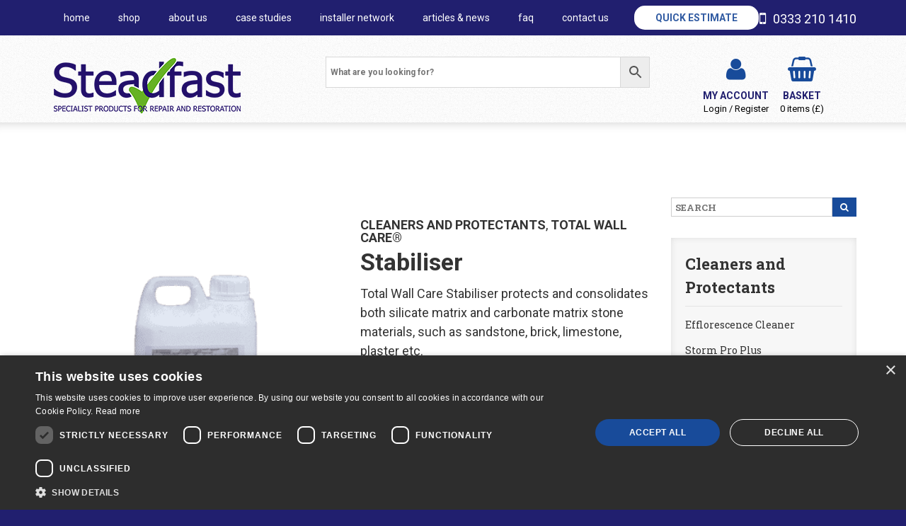

--- FILE ---
content_type: text/html; charset=UTF-8
request_url: https://steadfastspl.com/product/stabiliser/
body_size: 20107
content:
<!DOCTYPE html>
<html lang="en-GB">
<head>
<!--=== META TAGS ===-->
<meta http-equiv="Content-Type" content="text/html; charset=UTF-8" />
<meta charset="UTF-8" />
<!--=== VIEWPORT ===-->
<meta name="viewport" content="width=device-width, initial-scale=1.0, maximum-scale=1.0, user-scalable=no" />
<!--=== LINK TAGS ===-->
<link rel="alternate" type="application/rss+xml" title="Steadfast RSS2 Feed" href="https://steadfastspl.com/feed/" />
<link rel="pingback" href="https://steadfastspl.com/xmlrpc.php" />
<!--=== FAVICONS ===-->
<link rel="shortcut icon" href="https://steadfastspl.com/wp-content/themes/steadfast/images/favicon.png" />
<link rel="apple-touch-icon" href="https://steadfastspl.com/wp-content/themes/steadfast/images/apple-touch-icon.png">
<link rel="apple-touch-icon" sizes="72x72" href="https://steadfastspl.com/wp-content/themes/steadfast/images/apple-touch-icon-72x72.png">
<link rel="apple-touch-icon" sizes="114x114" hlref="https://steadfastspl.com/wp-content/themes/steadfast/images/apple-touch-icon-114x114.png">
<!--=== TITLE ===-->
<title>Stabiliser - Steadfast</title>
<!-- Cookie script -->
<script type="text/javascript" charset="UTF-8" src="//cdn.cookie-script.com/s/0458562f9e21c7b8bd80d55e848df5ef.js"></script>
<link rel="preconnect" href="https://fonts.googleapis.com">
<link rel="preconnect" href="https://fonts.gstatic.com" crossorigin>
<link href='https://fonts.googleapis.com/css?family=Roboto+Slab:400,700|Roboto:400,700,900' rel='stylesheet' type='text/css'>
<!--=== WP_HEAD() ===-->
<meta name='robots' content='index, follow, max-image-preview:large, max-snippet:-1, max-video-preview:-1' />
<script data-no-defer="1" data-ezscrex="false" data-cfasync="false" data-pagespeed-no-defer data-cookieconsent="ignore">
var ctPublicFunctions = {"_ajax_nonce":"859ddbc718","_rest_nonce":"988eb852c6","_ajax_url":"\/wp-admin\/admin-ajax.php","_rest_url":"https:\/\/steadfastspl.com\/wp-json\/","data__cookies_type":"none","data__ajax_type":"rest","data__bot_detector_enabled":"1","data__frontend_data_log_enabled":1,"cookiePrefix":"","wprocket_detected":false,"host_url":"steadfastspl.com","text__ee_click_to_select":"Click to select the whole data","text__ee_original_email":"The complete one is","text__ee_got_it":"Got it","text__ee_blocked":"Blocked","text__ee_cannot_connect":"Cannot connect","text__ee_cannot_decode":"Can not decode email. Unknown reason","text__ee_email_decoder":"CleanTalk email decoder","text__ee_wait_for_decoding":"The magic is on the way!","text__ee_decoding_process":"Please wait a few seconds while we decode the contact data."}
</script>
<script data-no-defer="1" data-ezscrex="false" data-cfasync="false" data-pagespeed-no-defer data-cookieconsent="ignore">
var ctPublic = {"_ajax_nonce":"859ddbc718","settings__forms__check_internal":"0","settings__forms__check_external":"1","settings__forms__force_protection":"0","settings__forms__search_test":"1","settings__forms__wc_add_to_cart":"1","settings__data__bot_detector_enabled":"1","settings__sfw__anti_crawler":0,"blog_home":"https:\/\/steadfastspl.com\/","pixel__setting":"3","pixel__enabled":true,"pixel__url":null,"data__email_check_before_post":"1","data__email_check_exist_post":"0","data__cookies_type":"none","data__key_is_ok":true,"data__visible_fields_required":true,"wl_brandname":"Anti-Spam by CleanTalk","wl_brandname_short":"CleanTalk","ct_checkjs_key":"35821ea24727fc0e07475b7127144c17d77694df973c80c3c3d365b118fd6ad3","emailEncoderPassKey":"3f456c9fb9320f9049c62a9618e74720","bot_detector_forms_excluded":"W10=","advancedCacheExists":false,"varnishCacheExists":false,"wc_ajax_add_to_cart":true}
</script>
<!-- Google Tag Manager for WordPress by gtm4wp.com -->
<script data-cfasync="false" data-pagespeed-no-defer>
var gtm4wp_datalayer_name = "dataLayer";
var dataLayer = dataLayer || [];
const gtm4wp_use_sku_instead = 0;
const gtm4wp_currency = 'GBP';
const gtm4wp_product_per_impression = 10;
const gtm4wp_clear_ecommerce = false;
const gtm4wp_datalayer_max_timeout = 2000;
</script>
<!-- End Google Tag Manager for WordPress by gtm4wp.com -->
<!-- This site is optimized with the Yoast SEO Premium plugin v26.6 (Yoast SEO v26.6) - https://yoast.com/wordpress/plugins/seo/ -->
<meta name="description" content="Total Wall Care Stabiliser protects and consolidates both silicate matrix and carbonate matrix stone materials such as sandstone, limestone, plaster, brick etc." />
<link rel="canonical" href="https://steadfastspl.com/product/stabiliser/" />
<meta property="og:locale" content="en_GB" />
<meta property="og:type" content="product" />
<meta property="og:title" content="Stabiliser" />
<meta property="og:description" content="Total Wall Care Stabiliser protects and consolidates both silicate matrix and carbonate matrix stone materials such as sandstone, limestone, plaster, brick etc." />
<meta property="og:url" content="https://steadfastspl.com/product/stabiliser/" />
<meta property="og:site_name" content="Steadfast" />
<meta property="article:modified_time" content="2025-02-24T12:23:26+00:00" />
<meta property="og:image" content="https://steadfastspl.com/wp-content/uploads/2018/09/Stabiliser-5L-Sq-Trans-500px.png" />
<meta property="og:image:width" content="500" />
<meta property="og:image:height" content="500" />
<meta property="og:image:type" content="image/png" />
<meta name="twitter:card" content="summary_large_image" />
<script type="application/ld+json" class="yoast-schema-graph">{"@context":"https://schema.org","@graph":[{"@type":["WebPage","ItemPage"],"@id":"https://steadfastspl.com/product/stabiliser/","url":"https://steadfastspl.com/product/stabiliser/","name":"Stabiliser - Steadfast","isPartOf":{"@id":"https://steadfastspl.com/#website"},"primaryImageOfPage":{"@id":"https://steadfastspl.com/product/stabiliser/#primaryimage"},"image":{"@id":"https://steadfastspl.com/product/stabiliser/#primaryimage"},"thumbnailUrl":"https://steadfastspl.com/wp-content/uploads/2018/09/Stabiliser-5L-Sq-Trans-500px.png","description":"Total Wall Care Stabiliser protects and consolidates both silicate matrix and carbonate matrix stone materials such as sandstone, limestone, plaster, brick etc.","breadcrumb":{"@id":"https://steadfastspl.com/product/stabiliser/#breadcrumb"},"inLanguage":"en-GB","potentialAction":{"@type":"BuyAction","target":"https://steadfastspl.com/product/stabiliser/"}},{"@type":"ImageObject","inLanguage":"en-GB","@id":"https://steadfastspl.com/product/stabiliser/#primaryimage","url":"https://steadfastspl.com/wp-content/uploads/2018/09/Stabiliser-5L-Sq-Trans-500px.png","contentUrl":"https://steadfastspl.com/wp-content/uploads/2018/09/Stabiliser-5L-Sq-Trans-500px.png","width":500,"height":500,"caption":"Stabiliser 5L Sq Trans 500px"},{"@type":"BreadcrumbList","@id":"https://steadfastspl.com/product/stabiliser/#breadcrumb","itemListElement":[{"@type":"ListItem","position":1,"name":"Home","item":"https://steadfastspl.com/"},{"@type":"ListItem","position":2,"name":"Shop","item":"https://steadfastspl.com/shop/"},{"@type":"ListItem","position":3,"name":"Stabiliser"}]},{"@type":"WebSite","@id":"https://steadfastspl.com/#website","url":"https://steadfastspl.com/","name":"Steadfast","description":"SPECIALIST PRODUCTS FOR STRUCTURAL REPAIR AND RESTORATION","publisher":{"@id":"https://steadfastspl.com/#organization"},"alternateName":"Steadfast Specialist Products","potentialAction":[{"@type":"SearchAction","target":{"@type":"EntryPoint","urlTemplate":"https://steadfastspl.com/?s={search_term_string}"},"query-input":{"@type":"PropertyValueSpecification","valueRequired":true,"valueName":"search_term_string"}}],"inLanguage":"en-GB"},{"@type":"Organization","@id":"https://steadfastspl.com/#organization","name":"Steadfast Specialist Products","alternateName":"Steadfast","url":"https://steadfastspl.com/","logo":{"@type":"ImageObject","inLanguage":"en-GB","@id":"https://steadfastspl.com/#/schema/logo/image/","url":"https://steadfastspl.com/wp-content/uploads/2022/11/STEADFAST-SP-Logo-300x95-1.png","contentUrl":"https://steadfastspl.com/wp-content/uploads/2022/11/STEADFAST-SP-Logo-300x95-1.png","width":300,"height":95,"caption":"Steadfast Specialist Products"},"image":{"@id":"https://steadfastspl.com/#/schema/logo/image/"},"sameAs":["https://www.facebook.com/steadfastspl/","http://www.linkedin.com/company/11167119/","https://instagram.com/steadfastspecialistproducts/"],"hasMerchantReturnPolicy":{"@type":"MerchantReturnPolicy","merchantReturnLink":"https://steadfastspl.com/delivery-and-returns/"}}]}</script>
<meta property="product:brand" content="Total Wall Care" />
<meta property="og:availability" content="instock" />
<meta property="product:availability" content="instock" />
<meta property="product:retailer_item_id" content="TWC-KIM-?-S" />
<meta property="product:condition" content="new" />
<!-- / Yoast SEO Premium plugin. -->
<link rel='dns-prefetch' href='//fd.cleantalk.org' />
<link rel='dns-prefetch' href='//code.jquery.com' />
<link rel="alternate" title="oEmbed (JSON)" type="application/json+oembed" href="https://steadfastspl.com/wp-json/oembed/1.0/embed?url=https%3A%2F%2Fsteadfastspl.com%2Fproduct%2Fstabiliser%2F" />
<link rel="alternate" title="oEmbed (XML)" type="text/xml+oembed" href="https://steadfastspl.com/wp-json/oembed/1.0/embed?url=https%3A%2F%2Fsteadfastspl.com%2Fproduct%2Fstabiliser%2F&#038;format=xml" />
<style id='wp-img-auto-sizes-contain-inline-css' type='text/css'>
img:is([sizes=auto i],[sizes^="auto," i]){contain-intrinsic-size:3000px 1500px}
/*# sourceURL=wp-img-auto-sizes-contain-inline-css */
</style>
<style id='classic-theme-styles-inline-css' type='text/css'>
/*! This file is auto-generated */
.wp-block-button__link{color:#fff;background-color:#32373c;border-radius:9999px;box-shadow:none;text-decoration:none;padding:calc(.667em + 2px) calc(1.333em + 2px);font-size:1.125em}.wp-block-file__button{background:#32373c;color:#fff;text-decoration:none}
/*# sourceURL=/wp-includes/css/classic-themes.min.css */
</style>
<link rel='stylesheet' id='cleantalk-public-css-css' href='https://steadfastspl.com/wp-content/plugins/cleantalk-spam-protect/css/cleantalk-public.min.css?ver=6.69.2_1765872639' type='text/css' media='all' />
<link rel='stylesheet' id='cleantalk-email-decoder-css-css' href='https://steadfastspl.com/wp-content/plugins/cleantalk-spam-protect/css/cleantalk-email-decoder.min.css?ver=6.69.2_1765872639' type='text/css' media='all' />
<link rel='stylesheet' id='topbar-css' href='https://steadfastspl.com/wp-content/plugins/top-bar/inc/../css/topbar_style.css?ver=ae06cc1167a616d5bd31f4878fb13fe0' type='text/css' media='all' />
<link rel='stylesheet' id='photoswipe-css' href='https://steadfastspl.com/wp-content/plugins/woocommerce/assets/css/photoswipe/photoswipe.min.css?ver=10.4.2' type='text/css' media='all' />
<link rel='stylesheet' id='photoswipe-default-skin-css' href='https://steadfastspl.com/wp-content/plugins/woocommerce/assets/css/photoswipe/default-skin/default-skin.min.css?ver=10.4.2' type='text/css' media='all' />
<link rel='stylesheet' id='woocommerce-layout-css' href='https://steadfastspl.com/wp-content/plugins/woocommerce/assets/css/woocommerce-layout.css?ver=10.4.2' type='text/css' media='all' />
<link rel='stylesheet' id='woocommerce-smallscreen-css' href='https://steadfastspl.com/wp-content/plugins/woocommerce/assets/css/woocommerce-smallscreen.css?ver=10.4.2' type='text/css' media='only screen and (max-width: 768px)' />
<link rel='stylesheet' id='woocommerce-general-css' href='https://steadfastspl.com/wp-content/plugins/woocommerce/assets/css/woocommerce.css?ver=10.4.2' type='text/css' media='all' />
<style id='woocommerce-inline-inline-css' type='text/css'>
.woocommerce form .form-row .required { visibility: visible; }
/*# sourceURL=woocommerce-inline-inline-css */
</style>
<link rel='stylesheet' id='aws-style-css' href='https://steadfastspl.com/wp-content/plugins/advanced-woo-search/assets/css/common.min.css?ver=3.50' type='text/css' media='all' />
<link rel='stylesheet' id='select2-css' href='https://steadfastspl.com/wp-content/plugins/woocommerce/assets/css/select2.css?ver=10.4.2' type='text/css' media='all' />
<link rel='stylesheet' id='yith-wcaf-css' href='https://steadfastspl.com/wp-content/plugins/yith-woocommerce-affiliates-premium/assets/css/yith-wcaf.min.css?ver=3.23.0' type='text/css' media='all' />
<link rel='stylesheet' id='ywctm-inquiry-form-css' href='https://steadfastspl.com/wp-content/plugins/yith-woocommerce-catalog-mode-premium/assets/css/inquiry-form.min.css?ver=2.51.0' type='text/css' media='all' />
<style id='ywctm-inquiry-form-inline-css' type='text/css'>
.ywctm-inquiry-form-wrapper.has-toggle .ywctm-toggle-button{ color:#247390; background-color:#FFFFFF;}.ywctm-inquiry-form-wrapper.has-toggle .ywctm-toggle-button:hover{ color:#FFFFFF; background-color:#247390;}
/*# sourceURL=ywctm-inquiry-form-inline-css */
</style>
<link rel='stylesheet' id='ywctm-button-label-css' href='https://steadfastspl.com/wp-content/plugins/yith-woocommerce-catalog-mode-premium/assets/css/button-label.min.css?ver=2.51.0' type='text/css' media='all' />
<style id='ywctm-button-label-inline-css' type='text/css'>
.ywctm-button-21836 .ywctm-custom-button {color:rgb(75,75,75);background-color:#ffffff;border-style:solid;border-color:rgb(24,75,154);border-radius:0 0 0 0;border-width:1px 1px 1px 1px;margin:0 0 20px 0;padding:5px 10px 5px 10px;max-width:max-content;}.ywctm-button-21836 .ywctm-custom-button:hover {color:rgb(75,75,75);background-color:#ffffff;border-color:rgb(24,75,154);}.ywctm-button-21835 .ywctm-custom-button {color:#247390;background-color:#ffffff;border-style:solid;border-color:#247390;border-radius:4px 4px 4px 4px;border-width:0 0 0 0;margin:3px 0 0 0;padding:0 0 0 2px;max-width:100%;}.ywctm-button-21835 .ywctm-custom-button:hover {color:#247390;background-color:#ffffff;border-color:#247390;}
/*# sourceURL=ywctm-button-label-inline-css */
</style>
<link rel='stylesheet' id='brands-styles-css' href='https://steadfastspl.com/wp-content/plugins/woocommerce/assets/css/brands.css?ver=10.4.2' type='text/css' media='all' />
<link rel='stylesheet' id='styles-css' href='https://steadfastspl.com/wp-content/themes/steadfast/css/styles.css?ver=1' type='text/css' media='all' />
<link rel='stylesheet' id='lightbox-css' href='https://steadfastspl.com/wp-content/themes/steadfast/css/lightbox.css?ver=2.8.2' type='text/css' media='all' />
<link rel='stylesheet' id='wp-pagenavi-css' href='https://steadfastspl.com/wp-content/plugins/wp-pagenavi/pagenavi-css.css?ver=2.70' type='text/css' media='all' />
<link rel='stylesheet' id='wc-pb-checkout-blocks-css' href='https://steadfastspl.com/wp-content/plugins/woocommerce-product-bundles/assets/css/frontend/checkout-blocks.css?ver=8.5.4' type='text/css' media='all' />
<link rel='stylesheet' id='yith-faq-shortcode-icons-css' href='https://steadfastspl.com/wp-content/plugins/yith-faq-plugin-for-wordpress-premium/assets/css/icons.min.css?ver=2.39.0' type='text/css' media='all' />
<link rel='stylesheet' id='dashicons-css' href='https://steadfastspl.com/wp-includes/css/dashicons.min.css?ver=ae06cc1167a616d5bd31f4878fb13fe0' type='text/css' media='all' />
<style id='dashicons-inline-css' type='text/css'>
[data-font="Dashicons"]:before {font-family: 'Dashicons' !important;content: attr(data-icon) !important;speak: none !important;font-weight: normal !important;font-variant: normal !important;text-transform: none !important;line-height: 1 !important;font-style: normal !important;-webkit-font-smoothing: antialiased !important;-moz-osx-font-smoothing: grayscale !important;}
/*# sourceURL=dashicons-inline-css */
</style>
<link rel='stylesheet' id='yith-faq-shortcode-frontend-css' href='https://steadfastspl.com/wp-content/plugins/yith-faq-plugin-for-wordpress-premium/assets/css/frontend.min.css?ver=2.39.0' type='text/css' media='all' />
<style id='yith-faq-shortcode-frontend-inline-css' type='text/css'>
:root{
--yfwp-search-field-background: #ffffff;
--yfwp-search-field-background-active: #fafafa;
--yfwp-search-field-border: #d3d3d3;
--yfwp-search-field-border-active: #9ac3c5;
--yfwp-search-field-placeholder-text: #b6b6b6;
--yfwp-search-field-active-text: #000000;
--yfwp-search-button-background: #4e94bd;
--yfwp-search-button-background-hover: #b0b0b0;
--yfwp-search-button-icon: #FFFFFF;
--yfwp-search-button-icon-hover: #ffffff;
--yfwp-filters-colors-background: #FFFFFF;
--yfwp-filters-colors-background-hover: #ffffff;
--yfwp-filters-colors-background-active: #ffffff;
--yfwp-filters-colors-text: #333333;
--yfwp-filters-colors-text-hover: #221b66;
--yfwp-filters-colors-text-active: #221b66;
--yfwp-filters-border-dimensions: 5px 5px 5px 5px;
--yfwp-icon-colors-background: rgba(255,255,255,0);
--yfwp-icon-colors-background-hover: rgba(255,255,255,0);
--yfwp-icon-colors-background-active: rgba(255,255,255,0);
--yfwp-icon-colors-icon: #000000;
--yfwp-icon-colors-icon-hover: #009f8b;
--yfwp-icon-colors-icon-active: #009f8b;
--yfwp-icon-border-dimensions: 5px 5px 5px 5px;
--yfwp-faq-colors-background: #f8f8f8;
--yfwp-faq-colors-background-hover: #ececec;
--yfwp-faq-colors-background-active: #eef5f4;
--yfwp-faq-colors-border: rgba(255,255,255,0);
--yfwp-faq-colors-border-hover: rgba(255,255,255,0);
--yfwp-faq-colors-border-active: rgba(255,255,255,0);
--yfwp-faq-colors-text: #000000;
--yfwp-faq-colors-text-hover: #000000;
--yfwp-faq-colors-text-active: #0d9c8b;
--yfwp-faq-colors-content: #000000;
--yfwp-faq-colors-content-hover: #000000;
--yfwp-faq-colors-content-active: #000000;
--yfwp-faq-border-dimensions: 5px 5px 5px 5px;
--yfwp-faq-loader-color: #009f8b;
--yfwp-faq-copy-button-color-background: #ffffff;
--yfwp-faq-copy-button-color-background-hover: #f3f9f9;
--yfwp-faq-copy-button-color-icon: #009f8b;
--yfwp-faq-copy-button-color-icon-hover: #009f8b;
--yfwp-faq-copy-button-color-border: #009f8b;
--yfwp-faq-copy-button-color-border-hover: #009f8b;
--yfwp-faq-copy-button-border-dimensions: 20px 20px 20px 20px;
--yfwp-pagination-colors-background: rgba(255,255,255,0);
--yfwp-pagination-colors-background-hover: rgba(255,255,255,0);
--yfwp-pagination-colors-background-active: rgba(255,255,255,0);
--yfwp-pagination-colors-border: rgba(255,255,255,0);
--yfwp-pagination-colors-border-hover: rgba(255,255,255,0);
--yfwp-pagination-colors-border-active: rgba(255,255,255,0);
--yfwp-pagination-colors-text: #8f8f8f;
--yfwp-pagination-colors-text-hover: #000000;
--yfwp-pagination-colors-text-active: #009f8b;
--yfwp-pagination-border-dimensions: 5px 5px 5px 5px;
}
.yith-faqs-container.yith-faqs-loading.custom-loader:before{
background-image: url(https://steadfastspl.com/wp-content/plugins/yith-faq-plugin-for-wordpress-premium/assets/images/loader.svg);
}
:root{
--yfwp-search-field-background: #ffffff;
--yfwp-search-field-background-active: #fafafa;
--yfwp-search-field-border: #d3d3d3;
--yfwp-search-field-border-active: #9ac3c5;
--yfwp-search-field-placeholder-text: #b6b6b6;
--yfwp-search-field-active-text: #000000;
--yfwp-search-button-background: #4e94bd;
--yfwp-search-button-background-hover: #b0b0b0;
--yfwp-search-button-icon: #FFFFFF;
--yfwp-search-button-icon-hover: #ffffff;
--yfwp-filters-colors-background: #FFFFFF;
--yfwp-filters-colors-background-hover: #ffffff;
--yfwp-filters-colors-background-active: #ffffff;
--yfwp-filters-colors-text: #333333;
--yfwp-filters-colors-text-hover: #221b66;
--yfwp-filters-colors-text-active: #221b66;
--yfwp-filters-border-dimensions: 5px 5px 5px 5px;
--yfwp-icon-colors-background: rgba(255,255,255,0);
--yfwp-icon-colors-background-hover: rgba(255,255,255,0);
--yfwp-icon-colors-background-active: rgba(255,255,255,0);
--yfwp-icon-colors-icon: #000000;
--yfwp-icon-colors-icon-hover: #009f8b;
--yfwp-icon-colors-icon-active: #009f8b;
--yfwp-icon-border-dimensions: 5px 5px 5px 5px;
--yfwp-faq-colors-background: #f8f8f8;
--yfwp-faq-colors-background-hover: #ececec;
--yfwp-faq-colors-background-active: #eef5f4;
--yfwp-faq-colors-border: rgba(255,255,255,0);
--yfwp-faq-colors-border-hover: rgba(255,255,255,0);
--yfwp-faq-colors-border-active: rgba(255,255,255,0);
--yfwp-faq-colors-text: #000000;
--yfwp-faq-colors-text-hover: #000000;
--yfwp-faq-colors-text-active: #0d9c8b;
--yfwp-faq-colors-content: #000000;
--yfwp-faq-colors-content-hover: #000000;
--yfwp-faq-colors-content-active: #000000;
--yfwp-faq-border-dimensions: 5px 5px 5px 5px;
--yfwp-faq-loader-color: #009f8b;
--yfwp-faq-copy-button-color-background: #ffffff;
--yfwp-faq-copy-button-color-background-hover: #f3f9f9;
--yfwp-faq-copy-button-color-icon: #009f8b;
--yfwp-faq-copy-button-color-icon-hover: #009f8b;
--yfwp-faq-copy-button-color-border: #009f8b;
--yfwp-faq-copy-button-color-border-hover: #009f8b;
--yfwp-faq-copy-button-border-dimensions: 20px 20px 20px 20px;
--yfwp-pagination-colors-background: rgba(255,255,255,0);
--yfwp-pagination-colors-background-hover: rgba(255,255,255,0);
--yfwp-pagination-colors-background-active: rgba(255,255,255,0);
--yfwp-pagination-colors-border: rgba(255,255,255,0);
--yfwp-pagination-colors-border-hover: rgba(255,255,255,0);
--yfwp-pagination-colors-border-active: rgba(255,255,255,0);
--yfwp-pagination-colors-text: #8f8f8f;
--yfwp-pagination-colors-text-hover: #000000;
--yfwp-pagination-colors-text-active: #009f8b;
--yfwp-pagination-border-dimensions: 5px 5px 5px 5px;
}
.yith-faqs-container.yith-faqs-loading.custom-loader:before{
background-image: url(https://steadfastspl.com/wp-content/plugins/yith-faq-plugin-for-wordpress-premium/assets/images/loader.svg);
}
:root{
--yfwp-search-field-background: #ffffff;
--yfwp-search-field-background-active: #fafafa;
--yfwp-search-field-border: #d3d3d3;
--yfwp-search-field-border-active: #9ac3c5;
--yfwp-search-field-placeholder-text: #b6b6b6;
--yfwp-search-field-active-text: #000000;
--yfwp-search-button-background: #4e94bd;
--yfwp-search-button-background-hover: #b0b0b0;
--yfwp-search-button-icon: #FFFFFF;
--yfwp-search-button-icon-hover: #ffffff;
--yfwp-filters-colors-background: #FFFFFF;
--yfwp-filters-colors-background-hover: #ffffff;
--yfwp-filters-colors-background-active: #ffffff;
--yfwp-filters-colors-text: #333333;
--yfwp-filters-colors-text-hover: #221b66;
--yfwp-filters-colors-text-active: #221b66;
--yfwp-filters-border-dimensions: 5px 5px 5px 5px;
--yfwp-icon-colors-background: rgba(255,255,255,0);
--yfwp-icon-colors-background-hover: rgba(255,255,255,0);
--yfwp-icon-colors-background-active: rgba(255,255,255,0);
--yfwp-icon-colors-icon: #000000;
--yfwp-icon-colors-icon-hover: #009f8b;
--yfwp-icon-colors-icon-active: #009f8b;
--yfwp-icon-border-dimensions: 5px 5px 5px 5px;
--yfwp-faq-colors-background: #f8f8f8;
--yfwp-faq-colors-background-hover: #ececec;
--yfwp-faq-colors-background-active: #eef5f4;
--yfwp-faq-colors-border: rgba(255,255,255,0);
--yfwp-faq-colors-border-hover: rgba(255,255,255,0);
--yfwp-faq-colors-border-active: rgba(255,255,255,0);
--yfwp-faq-colors-text: #000000;
--yfwp-faq-colors-text-hover: #000000;
--yfwp-faq-colors-text-active: #0d9c8b;
--yfwp-faq-colors-content: #000000;
--yfwp-faq-colors-content-hover: #000000;
--yfwp-faq-colors-content-active: #000000;
--yfwp-faq-border-dimensions: 5px 5px 5px 5px;
--yfwp-faq-loader-color: #009f8b;
--yfwp-faq-copy-button-color-background: #ffffff;
--yfwp-faq-copy-button-color-background-hover: #f3f9f9;
--yfwp-faq-copy-button-color-icon: #009f8b;
--yfwp-faq-copy-button-color-icon-hover: #009f8b;
--yfwp-faq-copy-button-color-border: #009f8b;
--yfwp-faq-copy-button-color-border-hover: #009f8b;
--yfwp-faq-copy-button-border-dimensions: 20px 20px 20px 20px;
--yfwp-pagination-colors-background: rgba(255,255,255,0);
--yfwp-pagination-colors-background-hover: rgba(255,255,255,0);
--yfwp-pagination-colors-background-active: rgba(255,255,255,0);
--yfwp-pagination-colors-border: rgba(255,255,255,0);
--yfwp-pagination-colors-border-hover: rgba(255,255,255,0);
--yfwp-pagination-colors-border-active: rgba(255,255,255,0);
--yfwp-pagination-colors-text: #8f8f8f;
--yfwp-pagination-colors-text-hover: #000000;
--yfwp-pagination-colors-text-active: #009f8b;
--yfwp-pagination-border-dimensions: 5px 5px 5px 5px;
}
.yith-faqs-container.yith-faqs-loading.custom-loader:before{
background-image: url(https://steadfastspl.com/wp-content/plugins/yith-faq-plugin-for-wordpress-premium/assets/images/loader.svg);
}
/*# sourceURL=yith-faq-shortcode-frontend-inline-css */
</style>
<link rel='stylesheet' id='wc-bundle-style-css' href='https://steadfastspl.com/wp-content/plugins/woocommerce-product-bundles/assets/css/frontend/woocommerce.css?ver=8.5.4' type='text/css' media='all' />
<script type="text/javascript" src="https://code.jquery.com/jquery.min.js?ver=2.2.4" id="jquery-js"></script>
<script type="text/javascript" id="file_uploads_nfpluginsettings-js-extra">
/* <![CDATA[ */
var params = {"clearLogRestUrl":"https://steadfastspl.com/wp-json/nf-file-uploads/debug-log/delete-all","clearLogButtonId":"file_uploads_clear_debug_logger","downloadLogRestUrl":"https://steadfastspl.com/wp-json/nf-file-uploads/debug-log/get-all","downloadLogButtonId":"file_uploads_download_debug_logger"};
//# sourceURL=file_uploads_nfpluginsettings-js-extra
/* ]]> */
</script>
<script type="text/javascript" src="https://steadfastspl.com/wp-content/plugins/ninja-forms-uploads/assets/js/nfpluginsettings.js?ver=3.3.23" id="file_uploads_nfpluginsettings-js"></script>
<script type="text/javascript" src="https://steadfastspl.com/wp-content/plugins/cleantalk-spam-protect/js/apbct-public-bundle_ext-protection.min.js?ver=6.69.2_1765872639" id="apbct-public-bundle_ext-protection.min-js-js"></script>
<script type="text/javascript" src="https://fd.cleantalk.org/ct-bot-detector-wrapper.js?ver=6.69.2" id="ct_bot_detector-js" defer="defer" data-wp-strategy="defer"></script>
<script type="text/javascript" id="topbar_frontjs-js-extra">
/* <![CDATA[ */
var tpbr_settings = {"fixed":"notfixed","user_who":"notloggedin","guests_or_users":"all","message":"\u003Cstrong\u003ECHRISTMAS DELIVERIES\u003C/strong\u003E - Our online shop will remain open during the festive period. However,  there could be slight delays in shipping due to courier capacity. Wishing you all a wonderful Christmas and New Year from all at Steadfast.","status":"inactive","yn_button":"nobutton","color":"#66b224","button_text":"\u003Cstrong\u003ESHOP\u003C/strong\u003E","button_url":"https://steadfastspl.com/shop/","button_behavior":"samewindow","is_admin_bar":"no","detect_sticky":"0"};
//# sourceURL=topbar_frontjs-js-extra
/* ]]> */
</script>
<script type="text/javascript" src="https://steadfastspl.com/wp-content/plugins/top-bar/inc/../js/tpbr_front.min.js?ver=ae06cc1167a616d5bd31f4878fb13fe0" id="topbar_frontjs-js"></script>
<script type="text/javascript" src="https://steadfastspl.com/wp-content/plugins/woocommerce/assets/js/jquery-blockui/jquery.blockUI.min.js?ver=2.7.0-wc.10.4.2" id="wc-jquery-blockui-js" data-wp-strategy="defer"></script>
<script type="text/javascript" id="wc-add-to-cart-js-extra">
/* <![CDATA[ */
var wc_add_to_cart_params = {"ajax_url":"/wp-admin/admin-ajax.php","wc_ajax_url":"/?wc-ajax=%%endpoint%%","i18n_view_cart":"View basket","cart_url":"https://steadfastspl.com/cart/","is_cart":"","cart_redirect_after_add":"no"};
//# sourceURL=wc-add-to-cart-js-extra
/* ]]> */
</script>
<script type="text/javascript" src="https://steadfastspl.com/wp-content/plugins/woocommerce/assets/js/frontend/add-to-cart.min.js?ver=10.4.2" id="wc-add-to-cart-js" defer="defer" data-wp-strategy="defer"></script>
<script type="text/javascript" src="https://steadfastspl.com/wp-content/plugins/woocommerce/assets/js/photoswipe/photoswipe.min.js?ver=4.1.1-wc.10.4.2" id="wc-photoswipe-js" defer="defer" data-wp-strategy="defer"></script>
<script type="text/javascript" src="https://steadfastspl.com/wp-content/plugins/woocommerce/assets/js/photoswipe/photoswipe-ui-default.min.js?ver=4.1.1-wc.10.4.2" id="wc-photoswipe-ui-default-js" defer="defer" data-wp-strategy="defer"></script>
<script type="text/javascript" id="wc-single-product-js-extra">
/* <![CDATA[ */
var wc_single_product_params = {"i18n_required_rating_text":"Please select a rating","i18n_rating_options":["1 of 5 stars","2 of 5 stars","3 of 5 stars","4 of 5 stars","5 of 5 stars"],"i18n_product_gallery_trigger_text":"View full-screen image gallery","review_rating_required":"yes","flexslider":{"rtl":false,"animation":"slide","smoothHeight":true,"directionNav":false,"controlNav":"thumbnails","slideshow":false,"animationSpeed":500,"animationLoop":false,"allowOneSlide":false},"zoom_enabled":"","zoom_options":[],"photoswipe_enabled":"1","photoswipe_options":{"shareEl":false,"closeOnScroll":false,"history":false,"hideAnimationDuration":0,"showAnimationDuration":0},"flexslider_enabled":""};
//# sourceURL=wc-single-product-js-extra
/* ]]> */
</script>
<script type="text/javascript" src="https://steadfastspl.com/wp-content/plugins/woocommerce/assets/js/frontend/single-product.min.js?ver=10.4.2" id="wc-single-product-js" defer="defer" data-wp-strategy="defer"></script>
<script type="text/javascript" src="https://steadfastspl.com/wp-content/plugins/woocommerce/assets/js/js-cookie/js.cookie.min.js?ver=2.1.4-wc.10.4.2" id="wc-js-cookie-js" defer="defer" data-wp-strategy="defer"></script>
<script type="text/javascript" id="woocommerce-js-extra">
/* <![CDATA[ */
var woocommerce_params = {"ajax_url":"/wp-admin/admin-ajax.php","wc_ajax_url":"/?wc-ajax=%%endpoint%%","i18n_password_show":"Show password","i18n_password_hide":"Hide password"};
//# sourceURL=woocommerce-js-extra
/* ]]> */
</script>
<script type="text/javascript" src="https://steadfastspl.com/wp-content/plugins/woocommerce/assets/js/frontend/woocommerce.min.js?ver=10.4.2" id="woocommerce-js" defer="defer" data-wp-strategy="defer"></script>
<script type="text/javascript" id="ywctm-inquiry-form-js-extra">
/* <![CDATA[ */
var ywctm = {"form_type":"ninja-forms","product_id":"3172"};
//# sourceURL=ywctm-inquiry-form-js-extra
/* ]]> */
</script>
<script type="text/javascript" src="https://steadfastspl.com/wp-content/plugins/yith-woocommerce-catalog-mode-premium/assets/js/inquiry-form.min.js?ver=2.51.0" id="ywctm-inquiry-form-js"></script>
<script type="text/javascript" src="https://steadfastspl.com/wp-content/plugins/yith-woocommerce-catalog-mode-premium/assets/js/button-label-frontend.min.js?ver=2.51.0" id="ywctm-button-label-js"></script>
<script type="text/javascript" src="https://steadfastspl.com/wp-content/plugins/yith-faq-plugin-for-wordpress-premium/assets/js/jquery-jseldom/jquery.jseldom.js?ver=0.0.2" id="jseldom-js"></script>
<link rel="https://api.w.org/" href="https://steadfastspl.com/wp-json/" /><link rel="alternate" title="JSON" type="application/json" href="https://steadfastspl.com/wp-json/wp/v2/product/3172" />
<!-- Google Tag Manager for WordPress by gtm4wp.com -->
<!-- GTM Container placement set to automatic -->
<script data-cfasync="false" data-pagespeed-no-defer type="text/javascript">
var dataLayer_content = {"pagePostType":"product","pagePostType2":"single-product","pagePostAuthor":"Steadfast Admin","customerTotalOrders":0,"customerTotalOrderValue":0,"customerFirstName":"","customerLastName":"","customerBillingFirstName":"","customerBillingLastName":"","customerBillingCompany":"","customerBillingAddress1":"","customerBillingAddress2":"","customerBillingCity":"","customerBillingState":"","customerBillingPostcode":"","customerBillingCountry":"","customerBillingEmail":"","customerBillingEmailHash":"","customerBillingPhone":"","customerShippingFirstName":"","customerShippingLastName":"","customerShippingCompany":"","customerShippingAddress1":"","customerShippingAddress2":"","customerShippingCity":"","customerShippingState":"","customerShippingPostcode":"","customerShippingCountry":"","cartContent":{"totals":{"applied_coupons":[],"discount_total":0,"subtotal":0,"total":0},"items":[]},"productRatingCounts":[],"productAverageRating":0,"productReviewCount":0,"productType":"variable","productIsVariable":1};
dataLayer.push( dataLayer_content );
</script>
<script data-cfasync="false" data-pagespeed-no-defer type="text/javascript">
(function(w,d,s,l,i){w[l]=w[l]||[];w[l].push({'gtm.start':
new Date().getTime(),event:'gtm.js'});var f=d.getElementsByTagName(s)[0],
j=d.createElement(s),dl=l!='dataLayer'?'&l='+l:'';j.async=true;j.src=
'//www.googletagmanager.com/gtm.js?id='+i+dl;f.parentNode.insertBefore(j,f);
})(window,document,'script','dataLayer','GTM-PZTNH66L');
</script>
<!-- End Google Tag Manager for WordPress by gtm4wp.com -->	<noscript><style>.woocommerce-product-gallery{ opacity: 1 !important; }</style></noscript>
<link rel="icon" href="https://steadfastspl.com/wp-content/uploads/2024/11/Steadfast-tick-logo-96x96.png" sizes="32x32" />
<link rel="icon" href="https://steadfastspl.com/wp-content/uploads/2024/11/Steadfast-tick-logo-300x300.png" sizes="192x192" />
<link rel="apple-touch-icon" href="https://steadfastspl.com/wp-content/uploads/2024/11/Steadfast-tick-logo-300x300.png" />
<meta name="msapplication-TileImage" content="https://steadfastspl.com/wp-content/uploads/2024/11/Steadfast-tick-logo-300x300.png" />
<style type="text/css" id="wp-custom-css">
@media only screen and (min-width: 992px) {
.product-category-nav {
display: none !important;
}
}
@media only screen and (max-width: 576px) {
body.home .slider div.slick-slide img {
display: none !important;
}
body.home .slider {
height: 220px !important
}
}		</style>
<!-- HTML5 Shim and Respond.js IE8 support of HTML5 elements and media queries -->
<!--[if lt IE 9]>
<script src="https://oss.maxcdn.com/libs/html5shiv/3.7.0/html5shiv.js"></script>
<script src="https://oss.maxcdn.com/libs/respond.js/1.3.0/respond.min.js"></script>
<![endif]-->
<link rel='stylesheet' id='wc-blocks-style-css' href='https://steadfastspl.com/wp-content/plugins/woocommerce/assets/client/blocks/wc-blocks.css?ver=wc-10.4.2' type='text/css' media='all' />
<style id='global-styles-inline-css' type='text/css'>
:root{--wp--preset--aspect-ratio--square: 1;--wp--preset--aspect-ratio--4-3: 4/3;--wp--preset--aspect-ratio--3-4: 3/4;--wp--preset--aspect-ratio--3-2: 3/2;--wp--preset--aspect-ratio--2-3: 2/3;--wp--preset--aspect-ratio--16-9: 16/9;--wp--preset--aspect-ratio--9-16: 9/16;--wp--preset--color--black: #000000;--wp--preset--color--cyan-bluish-gray: #abb8c3;--wp--preset--color--white: #ffffff;--wp--preset--color--pale-pink: #f78da7;--wp--preset--color--vivid-red: #cf2e2e;--wp--preset--color--luminous-vivid-orange: #ff6900;--wp--preset--color--luminous-vivid-amber: #fcb900;--wp--preset--color--light-green-cyan: #7bdcb5;--wp--preset--color--vivid-green-cyan: #00d084;--wp--preset--color--pale-cyan-blue: #8ed1fc;--wp--preset--color--vivid-cyan-blue: #0693e3;--wp--preset--color--vivid-purple: #9b51e0;--wp--preset--gradient--vivid-cyan-blue-to-vivid-purple: linear-gradient(135deg,rgb(6,147,227) 0%,rgb(155,81,224) 100%);--wp--preset--gradient--light-green-cyan-to-vivid-green-cyan: linear-gradient(135deg,rgb(122,220,180) 0%,rgb(0,208,130) 100%);--wp--preset--gradient--luminous-vivid-amber-to-luminous-vivid-orange: linear-gradient(135deg,rgb(252,185,0) 0%,rgb(255,105,0) 100%);--wp--preset--gradient--luminous-vivid-orange-to-vivid-red: linear-gradient(135deg,rgb(255,105,0) 0%,rgb(207,46,46) 100%);--wp--preset--gradient--very-light-gray-to-cyan-bluish-gray: linear-gradient(135deg,rgb(238,238,238) 0%,rgb(169,184,195) 100%);--wp--preset--gradient--cool-to-warm-spectrum: linear-gradient(135deg,rgb(74,234,220) 0%,rgb(151,120,209) 20%,rgb(207,42,186) 40%,rgb(238,44,130) 60%,rgb(251,105,98) 80%,rgb(254,248,76) 100%);--wp--preset--gradient--blush-light-purple: linear-gradient(135deg,rgb(255,206,236) 0%,rgb(152,150,240) 100%);--wp--preset--gradient--blush-bordeaux: linear-gradient(135deg,rgb(254,205,165) 0%,rgb(254,45,45) 50%,rgb(107,0,62) 100%);--wp--preset--gradient--luminous-dusk: linear-gradient(135deg,rgb(255,203,112) 0%,rgb(199,81,192) 50%,rgb(65,88,208) 100%);--wp--preset--gradient--pale-ocean: linear-gradient(135deg,rgb(255,245,203) 0%,rgb(182,227,212) 50%,rgb(51,167,181) 100%);--wp--preset--gradient--electric-grass: linear-gradient(135deg,rgb(202,248,128) 0%,rgb(113,206,126) 100%);--wp--preset--gradient--midnight: linear-gradient(135deg,rgb(2,3,129) 0%,rgb(40,116,252) 100%);--wp--preset--font-size--small: 13px;--wp--preset--font-size--medium: 20px;--wp--preset--font-size--large: 36px;--wp--preset--font-size--x-large: 42px;--wp--preset--spacing--20: 0.44rem;--wp--preset--spacing--30: 0.67rem;--wp--preset--spacing--40: 1rem;--wp--preset--spacing--50: 1.5rem;--wp--preset--spacing--60: 2.25rem;--wp--preset--spacing--70: 3.38rem;--wp--preset--spacing--80: 5.06rem;--wp--preset--shadow--natural: 6px 6px 9px rgba(0, 0, 0, 0.2);--wp--preset--shadow--deep: 12px 12px 50px rgba(0, 0, 0, 0.4);--wp--preset--shadow--sharp: 6px 6px 0px rgba(0, 0, 0, 0.2);--wp--preset--shadow--outlined: 6px 6px 0px -3px rgb(255, 255, 255), 6px 6px rgb(0, 0, 0);--wp--preset--shadow--crisp: 6px 6px 0px rgb(0, 0, 0);}:where(.is-layout-flex){gap: 0.5em;}:where(.is-layout-grid){gap: 0.5em;}body .is-layout-flex{display: flex;}.is-layout-flex{flex-wrap: wrap;align-items: center;}.is-layout-flex > :is(*, div){margin: 0;}body .is-layout-grid{display: grid;}.is-layout-grid > :is(*, div){margin: 0;}:where(.wp-block-columns.is-layout-flex){gap: 2em;}:where(.wp-block-columns.is-layout-grid){gap: 2em;}:where(.wp-block-post-template.is-layout-flex){gap: 1.25em;}:where(.wp-block-post-template.is-layout-grid){gap: 1.25em;}.has-black-color{color: var(--wp--preset--color--black) !important;}.has-cyan-bluish-gray-color{color: var(--wp--preset--color--cyan-bluish-gray) !important;}.has-white-color{color: var(--wp--preset--color--white) !important;}.has-pale-pink-color{color: var(--wp--preset--color--pale-pink) !important;}.has-vivid-red-color{color: var(--wp--preset--color--vivid-red) !important;}.has-luminous-vivid-orange-color{color: var(--wp--preset--color--luminous-vivid-orange) !important;}.has-luminous-vivid-amber-color{color: var(--wp--preset--color--luminous-vivid-amber) !important;}.has-light-green-cyan-color{color: var(--wp--preset--color--light-green-cyan) !important;}.has-vivid-green-cyan-color{color: var(--wp--preset--color--vivid-green-cyan) !important;}.has-pale-cyan-blue-color{color: var(--wp--preset--color--pale-cyan-blue) !important;}.has-vivid-cyan-blue-color{color: var(--wp--preset--color--vivid-cyan-blue) !important;}.has-vivid-purple-color{color: var(--wp--preset--color--vivid-purple) !important;}.has-black-background-color{background-color: var(--wp--preset--color--black) !important;}.has-cyan-bluish-gray-background-color{background-color: var(--wp--preset--color--cyan-bluish-gray) !important;}.has-white-background-color{background-color: var(--wp--preset--color--white) !important;}.has-pale-pink-background-color{background-color: var(--wp--preset--color--pale-pink) !important;}.has-vivid-red-background-color{background-color: var(--wp--preset--color--vivid-red) !important;}.has-luminous-vivid-orange-background-color{background-color: var(--wp--preset--color--luminous-vivid-orange) !important;}.has-luminous-vivid-amber-background-color{background-color: var(--wp--preset--color--luminous-vivid-amber) !important;}.has-light-green-cyan-background-color{background-color: var(--wp--preset--color--light-green-cyan) !important;}.has-vivid-green-cyan-background-color{background-color: var(--wp--preset--color--vivid-green-cyan) !important;}.has-pale-cyan-blue-background-color{background-color: var(--wp--preset--color--pale-cyan-blue) !important;}.has-vivid-cyan-blue-background-color{background-color: var(--wp--preset--color--vivid-cyan-blue) !important;}.has-vivid-purple-background-color{background-color: var(--wp--preset--color--vivid-purple) !important;}.has-black-border-color{border-color: var(--wp--preset--color--black) !important;}.has-cyan-bluish-gray-border-color{border-color: var(--wp--preset--color--cyan-bluish-gray) !important;}.has-white-border-color{border-color: var(--wp--preset--color--white) !important;}.has-pale-pink-border-color{border-color: var(--wp--preset--color--pale-pink) !important;}.has-vivid-red-border-color{border-color: var(--wp--preset--color--vivid-red) !important;}.has-luminous-vivid-orange-border-color{border-color: var(--wp--preset--color--luminous-vivid-orange) !important;}.has-luminous-vivid-amber-border-color{border-color: var(--wp--preset--color--luminous-vivid-amber) !important;}.has-light-green-cyan-border-color{border-color: var(--wp--preset--color--light-green-cyan) !important;}.has-vivid-green-cyan-border-color{border-color: var(--wp--preset--color--vivid-green-cyan) !important;}.has-pale-cyan-blue-border-color{border-color: var(--wp--preset--color--pale-cyan-blue) !important;}.has-vivid-cyan-blue-border-color{border-color: var(--wp--preset--color--vivid-cyan-blue) !important;}.has-vivid-purple-border-color{border-color: var(--wp--preset--color--vivid-purple) !important;}.has-vivid-cyan-blue-to-vivid-purple-gradient-background{background: var(--wp--preset--gradient--vivid-cyan-blue-to-vivid-purple) !important;}.has-light-green-cyan-to-vivid-green-cyan-gradient-background{background: var(--wp--preset--gradient--light-green-cyan-to-vivid-green-cyan) !important;}.has-luminous-vivid-amber-to-luminous-vivid-orange-gradient-background{background: var(--wp--preset--gradient--luminous-vivid-amber-to-luminous-vivid-orange) !important;}.has-luminous-vivid-orange-to-vivid-red-gradient-background{background: var(--wp--preset--gradient--luminous-vivid-orange-to-vivid-red) !important;}.has-very-light-gray-to-cyan-bluish-gray-gradient-background{background: var(--wp--preset--gradient--very-light-gray-to-cyan-bluish-gray) !important;}.has-cool-to-warm-spectrum-gradient-background{background: var(--wp--preset--gradient--cool-to-warm-spectrum) !important;}.has-blush-light-purple-gradient-background{background: var(--wp--preset--gradient--blush-light-purple) !important;}.has-blush-bordeaux-gradient-background{background: var(--wp--preset--gradient--blush-bordeaux) !important;}.has-luminous-dusk-gradient-background{background: var(--wp--preset--gradient--luminous-dusk) !important;}.has-pale-ocean-gradient-background{background: var(--wp--preset--gradient--pale-ocean) !important;}.has-electric-grass-gradient-background{background: var(--wp--preset--gradient--electric-grass) !important;}.has-midnight-gradient-background{background: var(--wp--preset--gradient--midnight) !important;}.has-small-font-size{font-size: var(--wp--preset--font-size--small) !important;}.has-medium-font-size{font-size: var(--wp--preset--font-size--medium) !important;}.has-large-font-size{font-size: var(--wp--preset--font-size--large) !important;}.has-x-large-font-size{font-size: var(--wp--preset--font-size--x-large) !important;}
/*# sourceURL=global-styles-inline-css */
</style>
</head>
<body class="wp-singular product-template-default single single-product postid-3172 wp-theme-steadfast theme-steadfast woocommerce woocommerce-page woocommerce-no-js">
<div id="offcanvas">
<nav class="main-nav">
<ul id="menu-main-navigation" class="navbar"><li id="menu-item-619" class="menu-item menu-item-type-post_type menu-item-object-page menu-item-home menu-item-619"><a href="https://steadfastspl.com/">home</a></li>
<li id="menu-item-1487" class="menu-item menu-item-type-post_type menu-item-object-page menu-item-has-children current_page_parent menu-item-1487"><a href="https://steadfastspl.com/shop/">Shop</a>
<ul class="sub-menu">
<li id="menu-item-16135" class="shop-categories menu-item menu-item-type-custom menu-item-object-custom menu-item-16135"><a>Shop Categories</a></li>
</ul>
</li>
<li id="menu-item-620" class="menu-item menu-item-type-post_type menu-item-object-page menu-item-620"><a href="https://steadfastspl.com/about/">About Us</a></li>
<li id="menu-item-1827" class="menu-item menu-item-type-custom menu-item-object-custom menu-item-1827"><a href="https://steadfastspl.com/case-studies/">Case Studies</a></li>
<li id="menu-item-621" class="menu-item menu-item-type-post_type menu-item-object-page menu-item-621"><a href="https://steadfastspl.com/installer-network/">Installer network</a></li>
<li id="menu-item-652" class="menu-item menu-item-type-post_type menu-item-object-page menu-item-652"><a href="https://steadfastspl.com/news/">Articles &#038; News</a></li>
<li id="menu-item-10719" class="menu-item menu-item-type-post_type menu-item-object-page menu-item-10719"><a href="https://steadfastspl.com/faq-frequently-asked-questions/">FAQ</a></li>
<li id="menu-item-623" class="menu-item menu-item-type-post_type menu-item-object-page menu-item-623"><a href="https://steadfastspl.com/contact-us/">Contact us</a></li>
<li id="menu-item-5856" class="btn menu-item menu-item-type-custom menu-item-object-custom menu-item-5856"><a href="https://steadfastspl.com/steadfast-elite-quick-estimate/">Quick Estimate</a></li>
</ul>					</nav>
<nav class="product-category-nav">
<a class="back-main-menu">Back to Main Menu</a>
<hr>
<ul id="menu-category-menu" class="navbar"><li id="menu-item-12536" class="menu-item menu-item-type-taxonomy menu-item-object-product_cat menu-item-12536"><a href="https://steadfastspl.com/product-category/steadfast-products/">Steadfast <br>Products</a></li>
<li id="menu-item-12537" class="menu-item menu-item-type-taxonomy menu-item-object-product_cat current-product-ancestor current-menu-parent current-product-parent menu-item-12537"><a href="https://steadfastspl.com/product-category/total-wall-care/">Total <br>Wall Care®</a></li>
<li id="menu-item-12538" class="menu-item menu-item-type-taxonomy menu-item-object-product_cat menu-item-12538"><a href="https://steadfastspl.com/product-category/lime-mortars/">Lime Mortars</a></li>
<li id="menu-item-14019" class="menu-item menu-item-type-taxonomy menu-item-object-product_cat menu-item-14019"><a href="https://steadfastspl.com/product-category/helical-products/">Helical Bar <br>Products</a></li>
<li id="menu-item-12539" class="menu-item menu-item-type-taxonomy menu-item-object-product_cat menu-item-12539"><a href="https://steadfastspl.com/product-category/kimia/">Concrete <br>Repair</a></li>
<li id="menu-item-17847" class="menu-item menu-item-type-taxonomy menu-item-object-product_cat menu-item-17847"><a href="https://steadfastspl.com/product-category/steadfast-products/property-cosmetics/">Property <br>Cosmetics®</a></li>
<li id="menu-item-12540" class="menu-item menu-item-type-taxonomy menu-item-object-product_cat current-product-ancestor current-menu-parent current-product-parent menu-item-12540"><a href="https://steadfastspl.com/product-category/total-wall-care/cleaners-and-protectants/">Cleaners <br>&#038; Protectants</a></li>
<li id="menu-item-12542" class="menu-item menu-item-type-taxonomy menu-item-object-product_cat menu-item-12542"><a href="https://steadfastspl.com/product-category/steadfast-products/puma-rapid-pothole-and-road-surface-repair/">PUMA Rapid <br>Pothole &#038; Road <br>Surface Repair</a></li>
</ul>            		</nav>
</div>
<div id="canvas">
<section class="top-bar">
<div class="container">
<div class="row">
<div class="col-sm-12 d-flex justify-content-between align-items-center">
<nav class="main-nav">
<div class="navbar-wrap">
<ul id="menu-main-navigation-1" class="navbar d-flex align-items-center"><li class="menu-item menu-item-type-post_type menu-item-object-page menu-item-home menu-item-619"><a href="https://steadfastspl.com/">home</a></li>
<li class="menu-item menu-item-type-post_type menu-item-object-page current_page_parent menu-item-1487"><a href="https://steadfastspl.com/shop/">Shop</a></li>
<li class="menu-item menu-item-type-post_type menu-item-object-page menu-item-620"><a href="https://steadfastspl.com/about/">About Us</a></li>
<li class="menu-item menu-item-type-custom menu-item-object-custom menu-item-1827"><a href="https://steadfastspl.com/case-studies/">Case Studies</a></li>
<li class="menu-item menu-item-type-post_type menu-item-object-page menu-item-621"><a href="https://steadfastspl.com/installer-network/">Installer network</a></li>
<li class="menu-item menu-item-type-post_type menu-item-object-page menu-item-652"><a href="https://steadfastspl.com/news/">Articles &#038; News</a></li>
<li class="menu-item menu-item-type-post_type menu-item-object-page menu-item-10719"><a href="https://steadfastspl.com/faq-frequently-asked-questions/">FAQ</a></li>
<li class="menu-item menu-item-type-post_type menu-item-object-page menu-item-623"><a href="https://steadfastspl.com/contact-us/">Contact us</a></li>
<li class="btn menu-item menu-item-type-custom menu-item-object-custom menu-item-5856"><a href="https://steadfastspl.com/steadfast-elite-quick-estimate/">Quick Estimate</a></li>
</ul>															</div>
</nav>
<p class="telephone">0333 210 1410</p>
<button type="button" class="navbar-toggle collapsed">
<span class="sr-only">Toggle navigation</span>
<span class="icon-bar"></span>
<span class="icon-bar"></span>
<span class="icon-bar"></span>
</button>
</div>
</div>
</div>
</section>
<div class="mobile-search"><div class="aws-container" data-url="/?wc-ajax=aws_action" data-siteurl="https://steadfastspl.com" data-lang="" data-show-loader="true" data-show-more="true" data-show-page="true" data-ajax-search="true" data-show-clear="true" data-mobile-screen="false" data-use-analytics="true" data-min-chars="1" data-buttons-order="2" data-timeout="300" data-is-mobile="false" data-page-id="3172" data-tax="" ><form class="aws-search-form" action="https://steadfastspl.com/" method="get" role="search" ><div class="aws-wrapper"><label class="aws-search-label" for="69428604d12b9">What are you looking for?</label><input type="search" name="s" id="69428604d12b9" value="" class="aws-search-field" placeholder="What are you looking for?" autocomplete="off" /><input type="hidden" name="post_type" value="product"><input type="hidden" name="type_aws" value="true"><div class="aws-search-clear"><span>×</span></div><div class="aws-loader"></div></div><div class="aws-search-btn aws-form-btn"><span class="aws-search-btn_icon"><svg focusable="false" xmlns="http://www.w3.org/2000/svg" viewBox="0 0 24 24" width="24px"><path d="M15.5 14h-.79l-.28-.27C15.41 12.59 16 11.11 16 9.5 16 5.91 13.09 3 9.5 3S3 5.91 3 9.5 5.91 16 9.5 16c1.61 0 3.09-.59 4.23-1.57l.27.28v.79l5 4.99L20.49 19l-4.99-5zm-6 0C7.01 14 5 11.99 5 9.5S7.01 5 9.5 5 14 7.01 14 9.5 11.99 14 9.5 14z"></path></svg></span></div></form></div></div>
<header>
<div class="container">
<div class="row">
<div class="col-lg-4 col-md-3 logo-container">
<a href="https://steadfastspl.com" class="img img-fluid"><img src="https://steadfastspl.com/wp-content/themes/steadfast/images/logo-with-byline-2.png" alt="Steadfast SPL"></a>
</div>
<div class="col-md-5 col-xs-8">
<div class="aws-container" data-url="/?wc-ajax=aws_action" data-siteurl="https://steadfastspl.com" data-lang="" data-show-loader="true" data-show-more="true" data-show-page="true" data-ajax-search="true" data-show-clear="true" data-mobile-screen="false" data-use-analytics="true" data-min-chars="1" data-buttons-order="2" data-timeout="300" data-is-mobile="false" data-page-id="3172" data-tax="" ><form class="aws-search-form" action="https://steadfastspl.com/" method="get" role="search" ><div class="aws-wrapper"><label class="aws-search-label" for="69428604d1465">What are you looking for?</label><input type="search" name="s" id="69428604d1465" value="" class="aws-search-field" placeholder="What are you looking for?" autocomplete="off" /><input type="hidden" name="post_type" value="product"><input type="hidden" name="type_aws" value="true"><div class="aws-search-clear"><span>×</span></div><div class="aws-loader"></div></div><div class="aws-search-btn aws-form-btn"><span class="aws-search-btn_icon"><svg focusable="false" xmlns="http://www.w3.org/2000/svg" viewBox="0 0 24 24" width="24px"><path d="M15.5 14h-.79l-.28-.27C15.41 12.59 16 11.11 16 9.5 16 5.91 13.09 3 9.5 3S3 5.91 3 9.5 5.91 16 9.5 16c1.61 0 3.09-.59 4.23-1.57l.27.28v.79l5 4.99L20.49 19l-4.99-5zm-6 0C7.01 14 5 11.99 5 9.5S7.01 5 9.5 5 14 7.01 14 9.5 11.99 14 9.5 14z"></path></svg></span></div></form></div>					</div>
<div class="col-xs-4 col-lg-3 col-md-4">
<div class="account-links">
<div>
<a href="https://steadfastspl.com/my-account/" title="Login">
<p><i class="fa fa-user"></i></p>
<p class="text">My Account</p>
<small  class="text">Login / Register</small>
</a>
</div>
<div>
<a class="cart-contents" href="https://steadfastspl.com/cart/"
title="View Basket">
<p><i class="fa fa-shopping-basket"></i></p>
<p class="text">Basket</p>
<small class="text">0 items (£)
<!-- <span class="woocommerce-Price-amount amount"><bdi><span class="woocommerce-Price-currencySymbol">&pound;</span>0.00</bdi></span> --></small>
</a>
</div>
</div>
</div>
</div>
</div>
<section class="product-category-nav">
<div class="container">
<div class="row">
<div class="col-sm-12 d-flex justify-content-between align-items-center">
<nav class="product-nav">
<div class="navbar-wrap">
<ul id="menu-category-menu-1" class="navbar d-flex align-items-center justify-content-between"><li class="menu-item menu-item-type-taxonomy menu-item-object-product_cat menu-item-12536"><a href="https://steadfastspl.com/product-category/steadfast-products/">Steadfast <br>Products</a></li>
<li class="menu-item menu-item-type-taxonomy menu-item-object-product_cat current-product-ancestor current-menu-parent current-product-parent menu-item-12537"><a href="https://steadfastspl.com/product-category/total-wall-care/">Total <br>Wall Care®</a></li>
<li class="menu-item menu-item-type-taxonomy menu-item-object-product_cat menu-item-12538"><a href="https://steadfastspl.com/product-category/lime-mortars/">Lime Mortars</a></li>
<li class="menu-item menu-item-type-taxonomy menu-item-object-product_cat menu-item-14019"><a href="https://steadfastspl.com/product-category/helical-products/">Helical Bar <br>Products</a></li>
<li class="menu-item menu-item-type-taxonomy menu-item-object-product_cat menu-item-12539"><a href="https://steadfastspl.com/product-category/kimia/">Concrete <br>Repair</a></li>
<li class="menu-item menu-item-type-taxonomy menu-item-object-product_cat menu-item-17847"><a href="https://steadfastspl.com/product-category/steadfast-products/property-cosmetics/">Property <br>Cosmetics®</a></li>
<li class="menu-item menu-item-type-taxonomy menu-item-object-product_cat current-product-ancestor current-menu-parent current-product-parent menu-item-12540"><a href="https://steadfastspl.com/product-category/total-wall-care/cleaners-and-protectants/">Cleaners <br>&#038; Protectants</a></li>
<li class="menu-item menu-item-type-taxonomy menu-item-object-product_cat menu-item-12542"><a href="https://steadfastspl.com/product-category/steadfast-products/puma-rapid-pothole-and-road-surface-repair/">PUMA Rapid <br>Pothole &#038; Road <br>Surface Repair</a></li>
</ul>                                                                    </div>
</nav>
</div>
</div>
</div>
</section>
</header>
<section class="content top" role="main">
<div class="container">	
<div class="row">
<div class="col-lg-9">
<div class="woocommerce-notices-wrapper"></div>
<div id="product-3172" class="product type-product post-3172 status-publish first instock product_cat-cleaners-and-protectants product_cat-total-wall-care has-post-thumbnail taxable shipping-taxable purchasable product-type-variable has-default-attributes">
<div class="row">
<div class="col-lg-6">
<div class="woocommerce-product-gallery woocommerce-product-gallery--with-images woocommerce-product-gallery--columns-4 images" data-columns="4" style="opacity: 0; transition: opacity .25s ease-in-out;">
<div class="woocommerce-product-gallery__wrapper">
<div data-thumb="https://steadfastspl.com/wp-content/uploads/2018/09/Stabiliser-5L-Sq-Trans-500px-100x100.png" data-thumb-alt="Stabiliser 5L Sq Trans 500px" data-thumb-srcset="https://steadfastspl.com/wp-content/uploads/2018/09/Stabiliser-5L-Sq-Trans-500px-100x100.png 100w, https://steadfastspl.com/wp-content/uploads/2018/09/Stabiliser-5L-Sq-Trans-500px-150x150.png 150w, https://steadfastspl.com/wp-content/uploads/2018/09/Stabiliser-5L-Sq-Trans-500px-300x300.png 300w, https://steadfastspl.com/wp-content/uploads/2018/09/Stabiliser-5L-Sq-Trans-500px.png 500w, https://steadfastspl.com/wp-content/uploads/2018/09/Stabiliser-5L-Sq-Trans-500px-165x165.png 165w, https://steadfastspl.com/wp-content/uploads/2018/09/Stabiliser-5L-Sq-Trans-500px-20x20.png 20w, https://steadfastspl.com/wp-content/uploads/2018/09/Stabiliser-5L-Sq-Trans-500px-359x359.png 359w, https://steadfastspl.com/wp-content/uploads/2018/09/Stabiliser-5L-Sq-Trans-500px-336x336.png 336w"  data-thumb-sizes="(max-width: 100px) 100vw, 100px" class="woocommerce-product-gallery__image"><a href="https://steadfastspl.com/wp-content/uploads/2018/09/Stabiliser-5L-Sq-Trans-500px.png"><img width="336" height="336" src="https://steadfastspl.com/wp-content/uploads/2018/09/Stabiliser-5L-Sq-Trans-500px-336x336.png" class="wp-post-image" alt="Stabiliser 5L Sq Trans 500px" data-caption="" data-src="https://steadfastspl.com/wp-content/uploads/2018/09/Stabiliser-5L-Sq-Trans-500px.png" data-large_image="https://steadfastspl.com/wp-content/uploads/2018/09/Stabiliser-5L-Sq-Trans-500px.png" data-large_image_width="500" data-large_image_height="500" decoding="async" fetchpriority="high" srcset="https://steadfastspl.com/wp-content/uploads/2018/09/Stabiliser-5L-Sq-Trans-500px-336x336.png 336w, https://steadfastspl.com/wp-content/uploads/2018/09/Stabiliser-5L-Sq-Trans-500px-150x150.png 150w, https://steadfastspl.com/wp-content/uploads/2018/09/Stabiliser-5L-Sq-Trans-500px-300x300.png 300w, https://steadfastspl.com/wp-content/uploads/2018/09/Stabiliser-5L-Sq-Trans-500px.png 500w, https://steadfastspl.com/wp-content/uploads/2018/09/Stabiliser-5L-Sq-Trans-500px-165x165.png 165w, https://steadfastspl.com/wp-content/uploads/2018/09/Stabiliser-5L-Sq-Trans-500px-20x20.png 20w, https://steadfastspl.com/wp-content/uploads/2018/09/Stabiliser-5L-Sq-Trans-500px-359x359.png 359w, https://steadfastspl.com/wp-content/uploads/2018/09/Stabiliser-5L-Sq-Trans-500px-100x100.png 100w" sizes="(max-width: 336px) 100vw, 336px" /></a></div>	</div>
</div>
</div>
<div class="col-lg-6">
<div class="banner-content">
<p class="product-cat"> <a href="https://steadfastspl.com/product-category/total-wall-care/cleaners-and-protectants/" rel="tag">Cleaners and Protectants</a>, <a href="https://steadfastspl.com/product-category/total-wall-care/" rel="tag">Total Wall Care®</a></p>
<h1>Stabiliser</h1>
<p>Total Wall Care Stabiliser protects and consolidates both silicate matrix and carbonate matrix stone materials, such as sandstone, brick, limestone, plaster etc.</p>
<div class="summary entry-summary">
<div itemprop="offers" itemscope itemtype="http://schema.org/Offer">
<div class="price-with-default-rrp">
<p class="price"><strong>Price from:</strong> <span class="rrp-price"> </span><span class="woocommerce-Price-amount amount"><bdi><span class="woocommerce-Price-currencySymbol">&pound;</span>24.00</bdi></span></p>
<div class="woocommerce_rrp">RRP: <span><div class="woocommerce_custom_field"><span>£30.00</span></div></span></div>    </div>
<meta itemprop="price" content="24" />
<meta itemprop="priceCurrency" content="GBP" />
<link itemprop="availability" href="https://schema.org/InStock" />
</div>
<form class="variations_form cart" action="https://steadfastspl.com/product/stabiliser/" method="post" enctype='multipart/form-data' data-product_id="3172" data-product_variations="[{&quot;attributes&quot;:{&quot;attribute_pa_volume&quot;:&quot;1l&quot;},&quot;availability_html&quot;:&quot;&quot;,&quot;backorders_allowed&quot;:false,&quot;dimensions&quot;:{&quot;length&quot;:&quot;&quot;,&quot;width&quot;:&quot;&quot;,&quot;height&quot;:&quot;&quot;},&quot;dimensions_html&quot;:&quot;N\/A&quot;,&quot;display_price&quot;:24,&quot;display_regular_price&quot;:24,&quot;image&quot;:{&quot;title&quot;:&quot;Stabiliser 1L Sq Trans 500px&quot;,&quot;caption&quot;:&quot;&quot;,&quot;url&quot;:&quot;https:\/\/steadfastspl.com\/wp-content\/uploads\/2018\/09\/Stabiliser-1L-Sq-Trans-500px.png&quot;,&quot;alt&quot;:&quot;Stabiliser 1L Sq Trans 500px&quot;,&quot;src&quot;:&quot;https:\/\/steadfastspl.com\/wp-content\/uploads\/2018\/09\/Stabiliser-1L-Sq-Trans-500px-336x336.png&quot;,&quot;srcset&quot;:&quot;https:\/\/steadfastspl.com\/wp-content\/uploads\/2018\/09\/Stabiliser-1L-Sq-Trans-500px-336x336.png 336w, https:\/\/steadfastspl.com\/wp-content\/uploads\/2018\/09\/Stabiliser-1L-Sq-Trans-500px-150x150.png 150w, https:\/\/steadfastspl.com\/wp-content\/uploads\/2018\/09\/Stabiliser-1L-Sq-Trans-500px-300x300.png 300w, https:\/\/steadfastspl.com\/wp-content\/uploads\/2018\/09\/Stabiliser-1L-Sq-Trans-500px.png 500w, https:\/\/steadfastspl.com\/wp-content\/uploads\/2018\/09\/Stabiliser-1L-Sq-Trans-500px-165x165.png 165w, https:\/\/steadfastspl.com\/wp-content\/uploads\/2018\/09\/Stabiliser-1L-Sq-Trans-500px-359x359.png 359w, https:\/\/steadfastspl.com\/wp-content\/uploads\/2018\/09\/Stabiliser-1L-Sq-Trans-500px-100x100.png 100w&quot;,&quot;sizes&quot;:&quot;(max-width: 336px) 100vw, 336px&quot;,&quot;full_src&quot;:&quot;https:\/\/steadfastspl.com\/wp-content\/uploads\/2018\/09\/Stabiliser-1L-Sq-Trans-500px.png&quot;,&quot;full_src_w&quot;:500,&quot;full_src_h&quot;:500,&quot;gallery_thumbnail_src&quot;:&quot;https:\/\/steadfastspl.com\/wp-content\/uploads\/2018\/09\/Stabiliser-1L-Sq-Trans-500px-100x100.png&quot;,&quot;gallery_thumbnail_src_w&quot;:100,&quot;gallery_thumbnail_src_h&quot;:100,&quot;thumb_src&quot;:&quot;https:\/\/steadfastspl.com\/wp-content\/uploads\/2018\/09\/Stabiliser-1L-Sq-Trans-500px-359x359.png&quot;,&quot;thumb_src_w&quot;:359,&quot;thumb_src_h&quot;:359,&quot;src_w&quot;:336,&quot;src_h&quot;:336},&quot;image_id&quot;:3176,&quot;is_downloadable&quot;:false,&quot;is_in_stock&quot;:true,&quot;is_purchasable&quot;:true,&quot;is_sold_individually&quot;:&quot;no&quot;,&quot;is_virtual&quot;:false,&quot;max_qty&quot;:&quot;&quot;,&quot;min_qty&quot;:1,&quot;price_html&quot;:&quot;&lt;span class=\&quot;price\&quot;&gt;&lt;span class=\&quot;rrp-price\&quot;&gt; &lt;\/span&gt;&lt;span class=\&quot;woocommerce-Price-amount amount\&quot;&gt;&lt;bdi&gt;&lt;span class=\&quot;woocommerce-Price-currencySymbol\&quot;&gt;&amp;pound;&lt;\/span&gt;24.00&lt;\/bdi&gt;&lt;\/span&gt; &lt;small class=\&quot;woocommerce-price-suffix\&quot;&gt;Exc. VAT&lt;\/small&gt;&lt;\/span&gt;&quot;,&quot;sku&quot;:&quot;TWC-KIM-1-S&quot;,&quot;variation_description&quot;:&quot;&lt;p&gt;Total Wall Care Stabiliser 1L &lt;\/p&gt;\n&quot;,&quot;variation_id&quot;:3173,&quot;variation_is_active&quot;:true,&quot;variation_is_visible&quot;:true,&quot;weight&quot;:&quot;1&quot;,&quot;weight_html&quot;:&quot;1 kg&quot;,&quot;rrp&quot;:&quot;&lt;div class=\&quot;woocommerce_custom_field\&quot;&gt;&lt;span&gt;\u00a330.00&lt;\/span&gt;&lt;\/div&gt;&quot;},{&quot;attributes&quot;:{&quot;attribute_pa_volume&quot;:&quot;2-5l&quot;},&quot;availability_html&quot;:&quot;&quot;,&quot;backorders_allowed&quot;:false,&quot;dimensions&quot;:{&quot;length&quot;:&quot;&quot;,&quot;width&quot;:&quot;&quot;,&quot;height&quot;:&quot;&quot;},&quot;dimensions_html&quot;:&quot;N\/A&quot;,&quot;display_price&quot;:56.55,&quot;display_regular_price&quot;:56.55,&quot;image&quot;:{&quot;title&quot;:&quot;Stabiliser 2.5L Sq Trans 500px&quot;,&quot;caption&quot;:&quot;&quot;,&quot;url&quot;:&quot;https:\/\/steadfastspl.com\/wp-content\/uploads\/2018\/09\/Stabiliser-2.5L-Sq-Trans-500px.png&quot;,&quot;alt&quot;:&quot;Stabiliser 2.5L Sq Trans 500px&quot;,&quot;src&quot;:&quot;https:\/\/steadfastspl.com\/wp-content\/uploads\/2018\/09\/Stabiliser-2.5L-Sq-Trans-500px-336x336.png&quot;,&quot;srcset&quot;:&quot;https:\/\/steadfastspl.com\/wp-content\/uploads\/2018\/09\/Stabiliser-2.5L-Sq-Trans-500px-336x336.png 336w, https:\/\/steadfastspl.com\/wp-content\/uploads\/2018\/09\/Stabiliser-2.5L-Sq-Trans-500px-150x150.png 150w, https:\/\/steadfastspl.com\/wp-content\/uploads\/2018\/09\/Stabiliser-2.5L-Sq-Trans-500px-300x300.png 300w, https:\/\/steadfastspl.com\/wp-content\/uploads\/2018\/09\/Stabiliser-2.5L-Sq-Trans-500px.png 500w, https:\/\/steadfastspl.com\/wp-content\/uploads\/2018\/09\/Stabiliser-2.5L-Sq-Trans-500px-165x165.png 165w, https:\/\/steadfastspl.com\/wp-content\/uploads\/2018\/09\/Stabiliser-2.5L-Sq-Trans-500px-359x359.png 359w, https:\/\/steadfastspl.com\/wp-content\/uploads\/2018\/09\/Stabiliser-2.5L-Sq-Trans-500px-100x100.png 100w&quot;,&quot;sizes&quot;:&quot;(max-width: 336px) 100vw, 336px&quot;,&quot;full_src&quot;:&quot;https:\/\/steadfastspl.com\/wp-content\/uploads\/2018\/09\/Stabiliser-2.5L-Sq-Trans-500px.png&quot;,&quot;full_src_w&quot;:500,&quot;full_src_h&quot;:500,&quot;gallery_thumbnail_src&quot;:&quot;https:\/\/steadfastspl.com\/wp-content\/uploads\/2018\/09\/Stabiliser-2.5L-Sq-Trans-500px-100x100.png&quot;,&quot;gallery_thumbnail_src_w&quot;:100,&quot;gallery_thumbnail_src_h&quot;:100,&quot;thumb_src&quot;:&quot;https:\/\/steadfastspl.com\/wp-content\/uploads\/2018\/09\/Stabiliser-2.5L-Sq-Trans-500px-359x359.png&quot;,&quot;thumb_src_w&quot;:359,&quot;thumb_src_h&quot;:359,&quot;src_w&quot;:336,&quot;src_h&quot;:336},&quot;image_id&quot;:3177,&quot;is_downloadable&quot;:false,&quot;is_in_stock&quot;:true,&quot;is_purchasable&quot;:true,&quot;is_sold_individually&quot;:&quot;no&quot;,&quot;is_virtual&quot;:false,&quot;max_qty&quot;:&quot;&quot;,&quot;min_qty&quot;:1,&quot;price_html&quot;:&quot;&lt;span class=\&quot;price\&quot;&gt;&lt;span class=\&quot;rrp-price\&quot;&gt; &lt;\/span&gt;&lt;span class=\&quot;woocommerce-Price-amount amount\&quot;&gt;&lt;bdi&gt;&lt;span class=\&quot;woocommerce-Price-currencySymbol\&quot;&gt;&amp;pound;&lt;\/span&gt;56.55&lt;\/bdi&gt;&lt;\/span&gt; &lt;small class=\&quot;woocommerce-price-suffix\&quot;&gt;Exc. VAT&lt;\/small&gt;&lt;\/span&gt;&quot;,&quot;sku&quot;:&quot;TWC-KIM-2.5-S&quot;,&quot;variation_description&quot;:&quot;&lt;p&gt;Total Wall Care Stabiliser 2.5L &lt;\/p&gt;\n&quot;,&quot;variation_id&quot;:3174,&quot;variation_is_active&quot;:true,&quot;variation_is_visible&quot;:true,&quot;weight&quot;:&quot;2.5&quot;,&quot;weight_html&quot;:&quot;2.5 kg&quot;,&quot;rrp&quot;:&quot;&lt;div class=\&quot;woocommerce_custom_field\&quot;&gt;&lt;span&gt;\u00a370.65&lt;\/span&gt;&lt;\/div&gt;&quot;},{&quot;attributes&quot;:{&quot;attribute_pa_volume&quot;:&quot;5l&quot;},&quot;availability_html&quot;:&quot;&quot;,&quot;backorders_allowed&quot;:false,&quot;dimensions&quot;:{&quot;length&quot;:&quot;&quot;,&quot;width&quot;:&quot;&quot;,&quot;height&quot;:&quot;&quot;},&quot;dimensions_html&quot;:&quot;N\/A&quot;,&quot;display_price&quot;:105.55,&quot;display_regular_price&quot;:105.55,&quot;image&quot;:{&quot;title&quot;:&quot;Stabiliser 5L Sq Trans 500px&quot;,&quot;caption&quot;:&quot;&quot;,&quot;url&quot;:&quot;https:\/\/steadfastspl.com\/wp-content\/uploads\/2018\/09\/Stabiliser-5L-Sq-Trans-500px.png&quot;,&quot;alt&quot;:&quot;Stabiliser 5L Sq Trans 500px&quot;,&quot;src&quot;:&quot;https:\/\/steadfastspl.com\/wp-content\/uploads\/2018\/09\/Stabiliser-5L-Sq-Trans-500px-336x336.png&quot;,&quot;srcset&quot;:&quot;https:\/\/steadfastspl.com\/wp-content\/uploads\/2018\/09\/Stabiliser-5L-Sq-Trans-500px-336x336.png 336w, https:\/\/steadfastspl.com\/wp-content\/uploads\/2018\/09\/Stabiliser-5L-Sq-Trans-500px-150x150.png 150w, https:\/\/steadfastspl.com\/wp-content\/uploads\/2018\/09\/Stabiliser-5L-Sq-Trans-500px-300x300.png 300w, https:\/\/steadfastspl.com\/wp-content\/uploads\/2018\/09\/Stabiliser-5L-Sq-Trans-500px.png 500w, https:\/\/steadfastspl.com\/wp-content\/uploads\/2018\/09\/Stabiliser-5L-Sq-Trans-500px-165x165.png 165w, https:\/\/steadfastspl.com\/wp-content\/uploads\/2018\/09\/Stabiliser-5L-Sq-Trans-500px-20x20.png 20w, https:\/\/steadfastspl.com\/wp-content\/uploads\/2018\/09\/Stabiliser-5L-Sq-Trans-500px-359x359.png 359w, https:\/\/steadfastspl.com\/wp-content\/uploads\/2018\/09\/Stabiliser-5L-Sq-Trans-500px-100x100.png 100w&quot;,&quot;sizes&quot;:&quot;(max-width: 336px) 100vw, 336px&quot;,&quot;full_src&quot;:&quot;https:\/\/steadfastspl.com\/wp-content\/uploads\/2018\/09\/Stabiliser-5L-Sq-Trans-500px.png&quot;,&quot;full_src_w&quot;:500,&quot;full_src_h&quot;:500,&quot;gallery_thumbnail_src&quot;:&quot;https:\/\/steadfastspl.com\/wp-content\/uploads\/2018\/09\/Stabiliser-5L-Sq-Trans-500px-100x100.png&quot;,&quot;gallery_thumbnail_src_w&quot;:100,&quot;gallery_thumbnail_src_h&quot;:100,&quot;thumb_src&quot;:&quot;https:\/\/steadfastspl.com\/wp-content\/uploads\/2018\/09\/Stabiliser-5L-Sq-Trans-500px-359x359.png&quot;,&quot;thumb_src_w&quot;:359,&quot;thumb_src_h&quot;:359,&quot;src_w&quot;:336,&quot;src_h&quot;:336},&quot;image_id&quot;:3178,&quot;is_downloadable&quot;:false,&quot;is_in_stock&quot;:true,&quot;is_purchasable&quot;:true,&quot;is_sold_individually&quot;:&quot;no&quot;,&quot;is_virtual&quot;:false,&quot;max_qty&quot;:&quot;&quot;,&quot;min_qty&quot;:1,&quot;price_html&quot;:&quot;&lt;span class=\&quot;price\&quot;&gt;&lt;span class=\&quot;rrp-price\&quot;&gt; &lt;\/span&gt;&lt;span class=\&quot;woocommerce-Price-amount amount\&quot;&gt;&lt;bdi&gt;&lt;span class=\&quot;woocommerce-Price-currencySymbol\&quot;&gt;&amp;pound;&lt;\/span&gt;105.55&lt;\/bdi&gt;&lt;\/span&gt; &lt;small class=\&quot;woocommerce-price-suffix\&quot;&gt;Exc. VAT&lt;\/small&gt;&lt;\/span&gt;&quot;,&quot;sku&quot;:&quot;TWC-KIM-5-S&quot;,&quot;variation_description&quot;:&quot;&lt;p&gt;Total Wall Care Stabiliser 5L &lt;\/p&gt;\n&quot;,&quot;variation_id&quot;:3175,&quot;variation_is_active&quot;:true,&quot;variation_is_visible&quot;:true,&quot;weight&quot;:&quot;5&quot;,&quot;weight_html&quot;:&quot;5 kg&quot;,&quot;rrp&quot;:&quot;&lt;div class=\&quot;woocommerce_custom_field\&quot;&gt;&lt;span&gt;\u00a3132.00&lt;\/span&gt;&lt;\/div&gt;&quot;}]">
<table class="variations" cellspacing="0" role="presentation">
<tbody>
<tr>
<th class="label"><label for="pa_volume">Volume</label></th>
<td class="value">
<select id="pa_volume" class="" name="attribute_pa_volume" data-attribute_name="attribute_pa_volume" data-show_option_none="yes"><option value="">Choose an option</option><option value="1l"  selected='selected'>1L</option><option value="2-5l" >2.5L</option><option value="5l" >5L</option></select><a class="reset_variations" href="#" aria-label="Clear options">Clear</a>						</td>
</tr>
</tbody>
</table>
<div class="reset_variations_alert screen-reader-text" role="alert" aria-live="polite" aria-relevant="all"></div>
<div class="single_variation_wrap">
<div class="woocommerce-variation single_variation" role="alert" aria-relevant="additions"></div><div class="woocommerce-variation-add-to-cart variations_button">
<div class="quantity">
<label class="screen-reader-text" for="quantity_69428604e874d">Stabiliser quantity</label>
<input
type="number"
id="quantity_69428604e874d"
class="input-text qty text"
name="quantity"
value="1"
aria-label="Product quantity"
min="1"
step="1"
placeholder=""
inputmode="numeric"
autocomplete="off"
/>
</div>
<button type="submit" class="single_add_to_cart_button button alt">Add to basket</button>
<input type="hidden" name="gtm4wp_product_data" value="{&quot;internal_id&quot;:3172,&quot;item_id&quot;:3172,&quot;item_name&quot;:&quot;Stabiliser&quot;,&quot;sku&quot;:&quot;TWC-KIM-?-S&quot;,&quot;price&quot;:24,&quot;stocklevel&quot;:null,&quot;stockstatus&quot;:&quot;instock&quot;,&quot;google_business_vertical&quot;:&quot;retail&quot;,&quot;item_category&quot;:&quot;Total Wall Care\u00ae&quot;,&quot;id&quot;:3172}" />
<input type="hidden" name="add-to-cart" value="3172" />
<input type="hidden" name="product_id" value="3172" />
<input type="hidden" name="variation_id" class="variation_id" value="0" />
</div>
</div>
</form>
<div id="ppcp-recaptcha-v2-container" style="margin:20px 0;"></div>
<a href="https://steadfastspl.com/cart/" class="view-cart">
<i class="fa fa-shopping-basket" aria-hidden="true"></i> View Basket
</a>
</div><!-- .summary -->
</div>
</div>
</div>
<div class="row">
<div class="col-lg-12">
<h6>Description:</h6>
<p>Total Wall Care Stabiliser protects and consolidates both silicate matrix and carbonate matrix stone materials, such as: sandstone, clay brick, brick, soft or compact limestone, marble, plasters, terracotta. It protects materials by limiting water absorption and it also improves surface cohesion of the stone.</p>
<p>Available in 1L, 2.5L and 5L</p>
<p>Part of the Total Wall Care range of cleaners and protectants.</p>
<p>Protective, consolidating product based on acrylate siloxane copolymers.</p>
<p>The protective function is given by the silicon compounds which significantly alter the angle of contact in the support, giving the stone surfaces a marked degree of water-repellency as a result. The special formulation also provides a little degree of consolidation which can contrast any surface dusting.</p>
<p>Suitable for medium intensity consolidation and to protect the surface of both silicate matrix and carbonate-matrix stone materials, such as sandstone, clay brick, brick, soft or compact limestone,<br />
marble, plaster, terracotta.</p>
<p>The product protects materials effectively by limiting water absorption, and also improves surface cohesion of the stone thanks to the additional consolidation effect. This makes the stone materials more resistant to frost, to exposure in coastal/sea areas, and to all deterioration processes in which water is the main catalyst. The product also prevents biodeteriorating agents such as moss and lichen from taking root; it is an extremely effective means of protection against acid rain and other pollutants, and stops porous materials from trapping dirt thereby keeping the surface clean.</p>
</div>
<div class="col-lg-6">
</div>
</div>
<h6>Benefits:</h6>
<ul>
<li>Powerful water-repellent</li>
<li>Consolidating action</li>
<li>Deep penetrating product thanks to the type of solvent used</li>
<li>Contains low toxicity solvent</li>
<li>Will not alter the original colour of the support after application</li>
<li>Non film-forming</li>
<li>Minor reduction of water vapour permeability</li>
</ul>
<h6>More Information:</h6>
<p>Coverage<br />
0.2 &#8211; 0.8 l/m² depending on the porosity of the support.</p>
<div class="product-specifications">
<h6>Product Specifications</h6>
<div class="product-specs">
<p><strong>Characteristics</strong></p>
<dl>
<dt>Physical state</dt>
<dd>Liquid</dd>
<dt>Solvent</dt>
<dd>Ethanol</dd>
<dt>Viscosity</dt>
<dd>1 - 20 mPa·s</dd>
<dt>Density</dt>
<dd>0.81 g/cm³</dd>
<dt>Application temp.</dt>
<dd>+5°C to +30°C</dd>
</dl>
</div>
</div>
<h6>Downloads</h6>
<ul class="downloads">
<li>
<a href="https://steadfastspl.com/wp-content/uploads/2018/11/TWC-Kimi-All_In_One-TDS-1.pdf">
<img src="https://steadfastspl.com/wp-content/uploads/2018/11/TWC-Kimi-All_In_One-TDS-50px.jpg" alt="Total Wall Care Cleaners and Protectants All In One TDS thumbnail 50px" />
Total Wall Care Cleaners and Protectants All-In-One TDS                    </a>
</li>
<li>
<a href="https://steadfastspl.com/wp-content/uploads/2018/11/Total-Wall-Care-Brochure-2025web.pdf">
<img src="https://steadfastspl.com/wp-content/uploads/2018/11/Total-Wall-Care-Brochure-Thumb-50px.jpg" alt="Thumbnail of Total Wall Care Product Brochure" />
Total Wall Care Product Brochure                    </a>
</li>
</ul>
</div><!-- #product-3172 -->
</div>
<div class="col-lg-3">
<aside>    
<form role="search" method="get" class="woocommerce-product-search" action="https://steadfastspl.com/">
<input type="search" class="search-field" placeholder="Search" value="" name="s" title="Search for:" />
<button type="submit"><i class="fa fa-search" aria-hidden="true"></i></button>
<input type="hidden" name="post_type" value="product" />
</form>
<div class="widget">
<h3>Cleaners and Protectants</h3>
<ul>    
<li>   
<a href="https://steadfastspl.com/product/efflorescence-cleaner/" title="Efflorescence Cleaner">Efflorescence Cleaner</a>
</li>
<li>   
<a href="https://steadfastspl.com/product/storm-pro-plus/" title="Storm Pro Plus">Storm Pro Plus</a>
</li>
<li>   
<a href="https://steadfastspl.com/product/storm-pro/" title="Storm Pro">Storm Pro</a>
</li>
<li>   
<a href="https://steadfastspl.com/product/stabiliser/" title="Stabiliser">Stabiliser</a>
</li>
<li>   
<a href="https://steadfastspl.com/product/graffiti-remover/" title="Graffiti Remover">Graffiti Remover</a>
</li>
<li>   
<a href="https://steadfastspl.com/product/anti-graffiti/" title="Anti-Graffiti">Anti-Graffiti</a>
</li>
<li>   
<a href="https://steadfastspl.com/product/biocide-cleaner/" title="Biocide Cleaner">Biocide Cleaner</a>
</li>
<li>   
<a href="https://steadfastspl.com/product/oil-stain-stop/" title="Oil Stain Stop">Oil Stain Stop</a>
</li>
<li>   
<a href="https://steadfastspl.com/product/delicate-cleaner/" title="Delicate Cleaner">Delicate Cleaner</a>
</li>
<li>   
<a href="https://steadfastspl.com/product/alkaline-cleaner/" title="Alkaline Cleaner">Alkaline Cleaner</a>
</li>
</ul>
</div>
<div class="widget">
<h3>Total Wall Care®</h3>
<ul>    
<li>   
<a href="https://steadfastspl.com/product/soot-wash/" title="Soot Wash">Soot Wash</a>
</li>
<li>   
<a href="https://steadfastspl.com/product/efflorescence-cleaner/" title="Efflorescence Cleaner">Efflorescence Cleaner</a>
</li>
<li>   
<a href="https://steadfastspl.com/product/colour-matching-mortar-tint/" title="Mortar Tint">Mortar Tint</a>
</li>
<li>   
<a href="https://steadfastspl.com/product/professional-brick-restoration-kit/" title="Professional Brick Restoration Kit">Professional Brick Restoration Kit</a>
</li>
<li>   
<a href="https://steadfastspl.com/product/brick-tint-multi-pack-12x300ml-copy/" title="Brick Tint Multi-Pack 12x300ml">Brick Tint Multi-Pack 12x300ml</a>
</li>
<li>   
<a href="https://steadfastspl.com/product/brick-tint-multi-pack-6x300ml/" title="Brick Tint Multi-Pack 6x300ml">Brick Tint Multi-Pack 6x300ml</a>
</li>
<li>   
<a href="https://steadfastspl.com/product/brick-tint-multi-pack-3x300ml/" title="Brick Tint Multi-Pack 3x300ml">Brick Tint Multi-Pack 3x300ml</a>
</li>
<li>   
<a href="https://steadfastspl.com/product/professional-brick-repair-kit/" title="Professional Brick Repair Kit">Professional Brick Repair Kit</a>
</li>
<li>   
<a href="https://steadfastspl.com/product/repair-mortar-colour-sample-tray/" title="Total Wall Care Colour Matching Sample Tray">Total Wall Care Colour Matching Sample Tray</a>
</li>
<li>   
<a href="https://steadfastspl.com/product/storm-pro-plus/" title="Storm Pro Plus">Storm Pro Plus</a>
</li>
<li>   
<a href="https://steadfastspl.com/product/storm-pro/" title="Storm Pro">Storm Pro</a>
</li>
<li>   
<a href="https://steadfastspl.com/product/stabiliser/" title="Stabiliser">Stabiliser</a>
</li>
<li>   
<a href="https://steadfastspl.com/product/graffiti-remover/" title="Graffiti Remover">Graffiti Remover</a>
</li>
<li>   
<a href="https://steadfastspl.com/product/anti-graffiti/" title="Anti-Graffiti">Anti-Graffiti</a>
</li>
<li>   
<a href="https://steadfastspl.com/product/biocide-cleaner/" title="Biocide Cleaner">Biocide Cleaner</a>
</li>
<li>   
<a href="https://steadfastspl.com/product/oil-stain-stop/" title="Oil Stain Stop">Oil Stain Stop</a>
</li>
<li>   
<a href="https://steadfastspl.com/product/delicate-cleaner/" title="Delicate Cleaner">Delicate Cleaner</a>
</li>
<li>   
<a href="https://steadfastspl.com/product/alkaline-cleaner/" title="Alkaline Cleaner">Alkaline Cleaner</a>
</li>
<li>   
<a href="https://steadfastspl.com/product/coloured-pointing-mortar/" title="Coloured Pointing Mortar">Coloured Pointing Mortar</a>
</li>
<li>   
<a href="https://steadfastspl.com/product/professional-brick-tinting-kit/" title="Professional Brick Tinting Kit">Professional Brick Tinting Kit</a>
</li>
<li>   
<a href="https://steadfastspl.com/product/total-wall-care-colour-matching-crack-injection-mortar/" title="Colour Matching Crack Injection Mortar">Colour Matching Crack Injection Mortar</a>
</li>
<li>   
<a href="https://steadfastspl.com/product/total-wall-care-brick-repair/" title="Brick Repair Mortar">Brick Repair Mortar</a>
</li>
<li>   
<a href="https://steadfastspl.com/product/twc-brick-tint/" title="Brick Tint">Brick Tint</a>
</li>
</ul>
</div>
<a href="//steadfastspl.com/contact-us/">
<img src="https://steadfastspl.com/wp-content/uploads/2022/04/Trade-and-bulk-2022.jpg" alt="Call for Trade and bulk" />
</a>
<a href="//steadfastspl.com/installer-network">
<img src="https://steadfastspl.com/wp-content/uploads/2022/05/find-a-steadfast-elite-installer-mag-glass.jpg" alt="find-a-steadfast-elite-installer-banner-image" />
</a>
</aside>				</div>
</div>
</div>
</section>
<section class="shop-info" role="main">
<div class="container">
<div class="row">
<div class="col-md-4">
<div class="guarantte"></div>
<h3>Trade Enquiries</h3>
<p>Please call to discuss your requirements. Discounts may be available for bulk orders and for Steadfast Registered Installers.</p>
</div>
<div class="col-md-4">
<div class="dispatch"></div>
<h3>Same Day Dispatch</h3>
<p>If you order and pay<strong> before 10am Monday to Friday</strong> we will endeavour to dispatch your items on the same day via your chosen shipping option. Please note that this may not be possible for larger items.</p>
</div>
<div class="col-md-4">
<div class="support"></div>
<h3>Customer Support</h3>
<p>We are here to help and advise you. Please call for support or email us with your enquiry.</p>
</div>
</div>
</div>
</section>
<section class="footer-top" role="main">
<div class="container">
<div class="row">
<div class="col-lg-10 col-lg-offset-1">
<h3>More Information</h3>
<p>As well as providing advice and training on product selection and use, the Steadfast Specialist Products team can provide product specifiers, such as structural repair specialists, architects, conservation officers and building surveyors, with repair specifications, soil investigations, concrete analysis, colour matching services etc.</p>
<p><strong>For more information on any of the products call:</strong> <span>0333 210 1410</span></p>
</div>
</div>
</div>
</section>
<img src="https://steadfastspl.com/wp-content/uploads/2018/05/cotswold-village-street-footer.jpg" height="362" width="2560" alt="cotswold-village-street-footer" class="ad" />
<footer>
<div class="container">
<div class="row">
<div class="col-sm-6 col-lg-2">
<h5>About Us</h5>
<ul id="menu-footer-menu-1" class=""><li id="menu-item-627" class="menu-item menu-item-type-post_type menu-item-object-page menu-item-home menu-item-627"><a href="https://steadfastspl.com/">Home</a></li>
<li id="menu-item-624" class="menu-item menu-item-type-post_type menu-item-object-page current_page_parent menu-item-624"><a href="https://steadfastspl.com/shop/">Shop</a></li>
<li id="menu-item-625" class="menu-item menu-item-type-post_type menu-item-object-page menu-item-625"><a href="https://steadfastspl.com/installer-network/">Steadfast Elite</a></li>
<li id="menu-item-26233" class="menu-item menu-item-type-post_type menu-item-object-page menu-item-26233"><a href="https://steadfastspl.com/product-instructions/">Product Instructions</a></li>
<li id="menu-item-628" class="menu-item menu-item-type-post_type menu-item-object-page menu-item-628"><a href="https://steadfastspl.com/contact-us/">Contact us</a></li>
<li id="menu-item-626" class="menu-item menu-item-type-post_type menu-item-object-page menu-item-626"><a href="https://steadfastspl.com/about/">About Us</a></li>
</ul>											</div>
<div class="col-sm-6 col-lg-3">
<h5>Products</h5>
<ul id="menu-footer-menu-2" class=""><li id="menu-item-17848" class="menu-item menu-item-type-taxonomy menu-item-object-product_cat menu-item-17848"><a href="https://steadfastspl.com/product-category/steadfast-products/">Steadfast Products</a></li>
<li id="menu-item-2494" class="menu-item menu-item-type-post_type menu-item-object-page menu-item-2494"><a href="https://steadfastspl.com/total-wall-care/">Total Wall Care</a></li>
<li id="menu-item-1726" class="menu-item menu-item-type-post_type menu-item-object-page menu-item-1726"><a href="https://steadfastspl.com/kalx-lime-mortars/">Lime Mortars</a></li>
<li id="menu-item-14020" class="menu-item menu-item-type-taxonomy menu-item-object-product_cat menu-item-14020"><a href="https://steadfastspl.com/product-category/helical-products/">Helical Bar Products</a></li>
<li id="menu-item-17849" class="menu-item menu-item-type-taxonomy menu-item-object-product_cat menu-item-17849"><a href="https://steadfastspl.com/product-category/steadfast-products/property-cosmetics/">Property Cosmetics</a></li>
<li id="menu-item-12349" class="menu-item menu-item-type-post_type menu-item-object-page menu-item-12349"><a href="https://steadfastspl.com/kimia/">Concrete Repair</a></li>
<li id="menu-item-1739" class="menu-item menu-item-type-post_type menu-item-object-page menu-item-1739"><a href="https://steadfastspl.com/anchor-systems/">Anchor Systems</a></li>
<li id="menu-item-2493" class="menu-item menu-item-type-post_type menu-item-object-page menu-item-2493"><a href="https://steadfastspl.com/resiplast/">Resiplast</a></li>
</ul>											</div>
<div class="col-sm-6 col-lg-2 col-lg-offset-2">
<h5>Important Info</h5>
<ul id="menu-footer-menu-3" class=""><li id="menu-item-1443" class="menu-item menu-item-type-post_type menu-item-object-page menu-item-1443"><a href="https://steadfastspl.com/terms-of-service/">Terms of Service</a></li>
<li id="menu-item-1932" class="menu-item menu-item-type-post_type menu-item-object-page menu-item-1932"><a href="https://steadfastspl.com/terms-of-shop/">Terms of Shop</a></li>
<li id="menu-item-1933" class="menu-item menu-item-type-post_type menu-item-object-page menu-item-1933"><a href="https://steadfastspl.com/delivery-and-returns/">Delivery and Returns</a></li>
<li id="menu-item-1442" class="menu-item menu-item-type-post_type menu-item-object-page menu-item-privacy-policy menu-item-1442"><a rel="privacy-policy" href="https://steadfastspl.com/privacy-policy/">Privacy Policy</a></li>
</ul>											</div>
<div class="col-sm-6 col-lg-3">
<h5>CONTACT DETAILS</h5>
<p>
<span property="streetAddress">Newton Management & Devlopment Ltd trading as Steadfast Specialist Products,</span>
<span property="streetAddress">The Yard, Orchard Cottage,</span>
<span property="addressLocality">Cary Fitzpaine,</span>
<span property="streetAddress">Yeovil, Somerset,</span>
<span property="postalCode">BA22 8JB</span><br />
<br />
telephone: <strong><span property="telephone">+44 (0)333 210 1410</span></strong><br />
email: <strong><span property="email"><a href="/cdn-cgi/l/email-protection#9afff4ebeff3e8f3ffe9dae9eefffbfefcfbe9eee9eaf6b4f9f5f7"><span class="__cf_email__" data-cfemail="ef8a819e9a869d868a9caf9c9b8a8e8b898e9c9b9c9f83c18c8082">[email&#160;protected]</span></a></span></strong></p>						
<div class="social">
<a href="https://www.facebook.com/steadfastspl/"><i class="fa fa-facebook"></i></a>
<a href="http://www.linkedin.com/company/11167119/"><i class="fa fa-linkedin"></i></a>
<a href="https://instagram.com/steadfastspecialistproducts/"><i class="fa fa-instagram"></i></a>
</div>
</div>
</div>
<div class="row">
<div class="col-md-12">
<p>© Steadfast 2024</p>
</div>
</div>
</div>
</footer>
<!-- #canvas -->
<!--<p class="visible-xs screen-size">X-Small Screen</p>
<p class="visible-sm screen-size">Small Screen</p>
<p class="visible-md screen-size">Medium Screen</p>
<p class="visible-lg screen-size">Large Screen</p>
<p class="visible-xl screen-size">X-Large Screen</p>-->
<script data-cfasync="false" src="/cdn-cgi/scripts/5c5dd728/cloudflare-static/email-decode.min.js"></script><script>				
document.addEventListener('DOMContentLoaded', function () {
setTimeout(function(){
if( document.querySelectorAll('[name^=ct_checkjs]').length > 0 ) {
if (typeof apbct_public_sendREST === 'function' && typeof apbct_js_keys__set_input_value === 'function') {
apbct_public_sendREST(
'js_keys__get',
{ callback: apbct_js_keys__set_input_value })
}
}
},0)					    
})				
</script><script type="speculationrules">
{"prefetch":[{"source":"document","where":{"and":[{"href_matches":"/*"},{"not":{"href_matches":["/wp-*.php","/wp-admin/*","/wp-content/uploads/*","/wp-content/*","/wp-content/plugins/*","/wp-content/themes/steadfast/*","/*\\?(.+)"]}},{"not":{"selector_matches":"a[rel~=\"nofollow\"]"}},{"not":{"selector_matches":".no-prefetch, .no-prefetch a"}}]},"eagerness":"conservative"}]}
</script>
<script type="application/ld+json" class="yoast-schema-graph yoast-schema-graph--woo yoast-schema-graph--footer">{"@context":"https://schema.org","@graph":[{"@type":"ProductGroup","@id":"https://steadfastspl.com/product/stabiliser/#product","name":"Stabiliser","url":"https://steadfastspl.com/product/stabiliser/","description":"Total Wall Care Stabiliser protects and consolidates materials such as sandstone, brick, limestone, plaster etc.","image":[{"@id":"https://steadfastspl.com/product/stabiliser/#primaryimage"},{"@id":"https://steadfastspl.com/product/stabiliser/#Stabiliser-1L-Sq-Trans-500px.png"},{"@id":"https://steadfastspl.com/product/stabiliser/#Stabiliser-2.5L-Sq-Trans-500px.png"},{"@id":"https://steadfastspl.com/product/stabiliser/#Stabiliser-5L-Sq-Trans-500px.png"}],"sku":"TWC-KIM-?-S","productGroupID":"TWC-KIM-?-S","hasVariant":[{"@type":"Product","@id":"https://steadfastspl.com/#/product/3172-0","name":"Stabiliser - 1l","url":"https://steadfastspl.com/product/stabiliser/?attribute_pa_volume=1l","image":{"@type":"ImageObject","inLanguage":"en-GB","@id":"https://steadfastspl.com/product/stabiliser/#Stabiliser-1L-Sq-Trans-500px.png","url":"https://steadfastspl.com/wp-content/uploads/2018/09/Stabiliser-1L-Sq-Trans-500px.png","contentUrl":"https://steadfastspl.com/wp-content/uploads/2018/09/Stabiliser-1L-Sq-Trans-500px.png","width":500,"height":500,"caption":"Stabiliser 1L Sq Trans 500px"},"sku":"TWC-KIM-1-S","description":"Total Wall Care Stabiliser 1L","mpn":"TWC-KIM-1-S","offers":{"@type":"Offer","@id":"https://steadfastspl.com/#/schema/offer/3172-0","name":"Stabiliser - 1l","url":"https://steadfastspl.com/product/stabiliser/?attribute_pa_volume=1l","priceSpecification":[{"@type":"UnitPriceSpecification","price":"24.00","priceCurrency":"GBP","valueAddedTaxIncluded":false}]}},{"@type":"Product","@id":"https://steadfastspl.com/#/product/3172-1","name":"Stabiliser - 2-5l","url":"https://steadfastspl.com/product/stabiliser/?attribute_pa_volume=2-5l","image":{"@type":"ImageObject","inLanguage":"en-GB","@id":"https://steadfastspl.com/product/stabiliser/#Stabiliser-2.5L-Sq-Trans-500px.png","url":"https://steadfastspl.com/wp-content/uploads/2018/09/Stabiliser-2.5L-Sq-Trans-500px.png","contentUrl":"https://steadfastspl.com/wp-content/uploads/2018/09/Stabiliser-2.5L-Sq-Trans-500px.png","width":500,"height":500,"caption":"Stabiliser 2.5L Sq Trans 500px"},"sku":"TWC-KIM-2.5-S","description":"Total Wall Care Stabiliser 2.5L","mpn":"TWC-KIM-2.5-S","offers":{"@type":"Offer","@id":"https://steadfastspl.com/#/schema/offer/3172-1","name":"Stabiliser - 2-5l","url":"https://steadfastspl.com/product/stabiliser/?attribute_pa_volume=2-5l","priceSpecification":[{"@type":"UnitPriceSpecification","price":"56.55","priceCurrency":"GBP","valueAddedTaxIncluded":false}]}},{"@type":"Product","@id":"https://steadfastspl.com/#/product/3172-2","name":"Stabiliser - 5l","url":"https://steadfastspl.com/product/stabiliser/?attribute_pa_volume=5l","image":{"@type":"ImageObject","inLanguage":"en-GB","@id":"https://steadfastspl.com/product/stabiliser/#Stabiliser-5L-Sq-Trans-500px.png","url":"https://steadfastspl.com/wp-content/uploads/2018/09/Stabiliser-5L-Sq-Trans-500px.png","contentUrl":"https://steadfastspl.com/wp-content/uploads/2018/09/Stabiliser-5L-Sq-Trans-500px.png","width":500,"height":500,"caption":"Stabiliser 5L Sq Trans 500px"},"sku":"TWC-KIM-5-S","description":"Total Wall Care Stabiliser 5L","mpn":"TWC-KIM-5-S","offers":{"@type":"Offer","@id":"https://steadfastspl.com/#/schema/offer/3172-2","name":"Stabiliser - 5l","url":"https://steadfastspl.com/product/stabiliser/?attribute_pa_volume=5l","priceSpecification":[{"@type":"UnitPriceSpecification","price":"105.55","priceCurrency":"GBP","valueAddedTaxIncluded":false}]}}],"mainEntityOfPage":{"@id":"https://steadfastspl.com/product/stabiliser/"},"brand":{"@type":"Brand","name":"Total Wall Care"},"mpn":"TWC-KIM-?-S"}]}</script>
<div id="photoswipe-fullscreen-dialog" class="pswp" tabindex="-1" role="dialog" aria-modal="true" aria-hidden="true" aria-label="Full screen image">
<div class="pswp__bg"></div>
<div class="pswp__scroll-wrap">
<div class="pswp__container">
<div class="pswp__item"></div>
<div class="pswp__item"></div>
<div class="pswp__item"></div>
</div>
<div class="pswp__ui pswp__ui--hidden">
<div class="pswp__top-bar">
<div class="pswp__counter"></div>
<button class="pswp__button pswp__button--zoom" aria-label="Zoom in/out"></button>
<button class="pswp__button pswp__button--fs" aria-label="Toggle fullscreen"></button>
<button class="pswp__button pswp__button--share" aria-label="Share"></button>
<button class="pswp__button pswp__button--close" aria-label="Close (Esc)"></button>
<div class="pswp__preloader">
<div class="pswp__preloader__icn">
<div class="pswp__preloader__cut">
<div class="pswp__preloader__donut"></div>
</div>
</div>
</div>
</div>
<div class="pswp__share-modal pswp__share-modal--hidden pswp__single-tap">
<div class="pswp__share-tooltip"></div>
</div>
<button class="pswp__button pswp__button--arrow--left" aria-label="Previous (arrow left)"></button>
<button class="pswp__button pswp__button--arrow--right" aria-label="Next (arrow right)"></button>
<div class="pswp__caption">
<div class="pswp__caption__center"></div>
</div>
</div>
</div>
</div>
<script type='text/javascript'>
(function () {
var c = document.body.className;
c = c.replace(/woocommerce-no-js/, 'woocommerce-js');
document.body.className = c;
})();
</script>
<script type="text/template" id="tmpl-variation-template">
<div class="woocommerce-variation-description">{{{ data.variation.variation_description }}}</div>
<div class="woocommerce-variation-price woocommerce-variation-price-rrp">RRP: {{{ data.variation.rrp }}}</div>
<div class="woocommerce-variation-price">{{{ data.variation.price_html }}}</div>
<div class="woocommerce-variation-availability">{{{ data.variation.availability_html }}}</div>
</script>
<script type="text/template" id="tmpl-unavailable-variation-template">
<p>Sorry, this product is unavailable. Please choose a different combination.</p>
</script>
<script type="text/javascript" id="aws-script-js-extra">
/* <![CDATA[ */
var aws_vars = {"sale":"Sale!","sku":"SKU: ","showmore":"View all results","noresults":"Nothing found"};
//# sourceURL=aws-script-js-extra
/* ]]> */
</script>
<script type="text/javascript" src="https://steadfastspl.com/wp-content/plugins/advanced-woo-search/assets/js/common.min.js?ver=3.50" id="aws-script-js"></script>
<script type="text/javascript" src="https://steadfastspl.com/wp-content/plugins/duracelltomi-google-tag-manager/dist/js/gtm4wp-ecommerce-generic.js?ver=1.22.3" id="gtm4wp-ecommerce-generic-js"></script>
<script type="text/javascript" src="https://steadfastspl.com/wp-content/plugins/duracelltomi-google-tag-manager/dist/js/gtm4wp-woocommerce.js?ver=1.22.3" id="gtm4wp-woocommerce-js"></script>
<script type="text/javascript" src="https://steadfastspl.com/wp-content/plugins/woocommerce-table-rate-shipping/assets/js/frontend-checkout.min.js?ver=3.5.9" id="woocommerce_shipping_table_rate_checkout-js"></script>
<script type="text/javascript" src="https://steadfastspl.com/wp-includes/js/jquery/ui/core.min.js?ver=1.13.3" id="jquery-ui-core-js"></script>
<script type="text/javascript" src="https://steadfastspl.com/wp-includes/js/jquery/ui/datepicker.min.js?ver=1.13.3" id="jquery-ui-datepicker-js"></script>
<script type="text/javascript" id="jquery-ui-datepicker-js-after">
/* <![CDATA[ */
jQuery(function(jQuery){jQuery.datepicker.setDefaults({"closeText":"Close","currentText":"Today","monthNames":["January","February","March","April","May","June","July","August","September","October","November","December"],"monthNamesShort":["Jan","Feb","Mar","Apr","May","Jun","Jul","Aug","Sep","Oct","Nov","Dec"],"nextText":"Next","prevText":"Previous","dayNames":["Sunday","Monday","Tuesday","Wednesday","Thursday","Friday","Saturday"],"dayNamesShort":["Sun","Mon","Tue","Wed","Thu","Fri","Sat"],"dayNamesMin":["S","M","T","W","T","F","S"],"dateFormat":"MM d, yy","firstDay":1,"isRTL":false});});
//# sourceURL=jquery-ui-datepicker-js-after
/* ]]> */
</script>
<script type="text/javascript" src="https://steadfastspl.com/wp-content/plugins/woocommerce/assets/js/selectWoo/selectWoo.full.min.js?ver=10.4.2" id="selectWoo-js" data-wp-strategy="defer"></script>
<script type="text/javascript" id="wc-country-select-js-extra">
/* <![CDATA[ */
var wc_country_select_params = {"countries":"[]","i18n_select_state_text":"Select an option\u2026","i18n_no_matches":"No matches found","i18n_ajax_error":"Loading failed","i18n_input_too_short_1":"Please enter 1 or more characters","i18n_input_too_short_n":"Please enter %qty% or more characters","i18n_input_too_long_1":"Please delete 1 character","i18n_input_too_long_n":"Please delete %qty% characters","i18n_selection_too_long_1":"You can only select 1 item","i18n_selection_too_long_n":"You can only select %qty% items","i18n_load_more":"Loading more results\u2026","i18n_searching":"Searching\u2026"};
//# sourceURL=wc-country-select-js-extra
/* ]]> */
</script>
<script type="text/javascript" src="https://steadfastspl.com/wp-content/plugins/woocommerce/assets/js/frontend/country-select.min.js?ver=10.4.2" id="wc-country-select-js" data-wp-strategy="defer"></script>
<script type="text/javascript" id="yith-wcaf-shortcodes-js-extra">
/* <![CDATA[ */
var yith_wcaf = {"labels":{"link_copied_message":"URL copied","toggle_on":"ON","toggle_off":"OFF","withdraw_modal_title":"Request withdrawal","errors":{"accept_check":"Please, accept this condition","compile_field":"Please, complete this field","wrong_url":"Please, enter a valid URL","wrong_email":"Please, enter a valid email address","malformed":"Please, enter a valid value","overflow":"Please, enter a valid amount","short":"Value is too short","long":"Value is too long"}},"nonces":{"get_referral_url":"5e60d2a09c","set_referrer":"fdb0bf3ea0"},"ajax_url":"https://steadfastspl.com/wp-admin/admin-ajax.php","dashboard_url":"https://steadfastspl.com/my-account/affiliate-dashboard/","endpoints":{"commissions":"Commissions","clicks":"Visits","payments":"Payments","generate-link":"Link generator","settings":"Settings"},"set_cookie_via_ajax":"","referral_var":"ref"};
//# sourceURL=yith-wcaf-shortcodes-js-extra
/* ]]> */
</script>
<script type="text/javascript" src="https://steadfastspl.com/wp-content/plugins/yith-woocommerce-affiliates-premium/assets/js/yith-wcaf-shortcodes.bundle.min.js?ver=c4dd8d2a07ec287aa93a" id="yith-wcaf-shortcodes-js"></script>
<script type="text/javascript" src="https://steadfastspl.com/wp-content/themes/steadfast/js/jquery.fitvids.js?ver=1.1" id="fitvids-js"></script>
<script type="text/javascript" src="https://steadfastspl.com/wp-content/themes/steadfast/js/lightbox.js?ver=2.8.2" id="lightbox-js"></script>
<script type="text/javascript" src="https://steadfastspl.com/wp-content/themes/steadfast/js/app.js?ver=1.0.0" id="app-js"></script>
<script type="text/javascript" src="https://steadfastspl.com/wp-content/plugins/woocommerce/assets/js/sourcebuster/sourcebuster.min.js?ver=10.4.2" id="sourcebuster-js-js"></script>
<script type="text/javascript" id="wc-order-attribution-js-extra">
/* <![CDATA[ */
var wc_order_attribution = {"params":{"lifetime":1.0e-5,"session":30,"base64":false,"ajaxurl":"https://steadfastspl.com/wp-admin/admin-ajax.php","prefix":"wc_order_attribution_","allowTracking":true},"fields":{"source_type":"current.typ","referrer":"current_add.rf","utm_campaign":"current.cmp","utm_source":"current.src","utm_medium":"current.mdm","utm_content":"current.cnt","utm_id":"current.id","utm_term":"current.trm","utm_source_platform":"current.plt","utm_creative_format":"current.fmt","utm_marketing_tactic":"current.tct","session_entry":"current_add.ep","session_start_time":"current_add.fd","session_pages":"session.pgs","session_count":"udata.vst","user_agent":"udata.uag"}};
//# sourceURL=wc-order-attribution-js-extra
/* ]]> */
</script>
<script type="text/javascript" src="https://steadfastspl.com/wp-content/plugins/woocommerce/assets/js/frontend/order-attribution.min.js?ver=10.4.2" id="wc-order-attribution-js"></script>
<script type="text/javascript" id="yith-faq-shortcode-frontend-js-extra">
/* <![CDATA[ */
var yith_faq = {"ajax_url":"https://steadfastspl.com/wp-admin/admin-ajax.php","page_id":"3172","enable_scroll":"1","scroll_offset":"150"};
//# sourceURL=yith-faq-shortcode-frontend-js-extra
/* ]]> */
</script>
<script type="text/javascript" src="https://steadfastspl.com/wp-content/plugins/yith-faq-plugin-for-wordpress-premium/assets/js/frontend.min.js?ver=2.39.0" id="yith-faq-shortcode-frontend-js"></script>
<script type="text/javascript" src="https://steadfastspl.com/wp-includes/js/underscore.min.js?ver=1.13.7" id="underscore-js"></script>
<script type="text/javascript" id="wp-util-js-extra">
/* <![CDATA[ */
var _wpUtilSettings = {"ajax":{"url":"/wp-admin/admin-ajax.php"}};
//# sourceURL=wp-util-js-extra
/* ]]> */
</script>
<script type="text/javascript" src="https://steadfastspl.com/wp-includes/js/wp-util.min.js?ver=ae06cc1167a616d5bd31f4878fb13fe0" id="wp-util-js"></script>
<script type="text/javascript" id="wc-add-to-cart-variation-js-extra">
/* <![CDATA[ */
var wc_add_to_cart_variation_params = {"wc_ajax_url":"/?wc-ajax=%%endpoint%%","i18n_no_matching_variations_text":"Sorry, no products matched your selection. Please choose a different combination.","i18n_make_a_selection_text":"Please select some product options before adding this product to your basket.","i18n_unavailable_text":"Sorry, this product is unavailable. Please choose a different combination.","i18n_reset_alert_text":"Your selection has been reset. Please select some product options before adding this product to your cart."};
//# sourceURL=wc-add-to-cart-variation-js-extra
/* ]]> */
</script>
<script type="text/javascript" src="https://steadfastspl.com/wp-content/plugins/woocommerce/assets/js/frontend/add-to-cart-variation.min.js?ver=10.4.2" id="wc-add-to-cart-variation-js" defer="defer" data-wp-strategy="defer"></script>
<script defer src="https://static.cloudflareinsights.com/beacon.min.js/vcd15cbe7772f49c399c6a5babf22c1241717689176015" integrity="sha512-ZpsOmlRQV6y907TI0dKBHq9Md29nnaEIPlkf84rnaERnq6zvWvPUqr2ft8M1aS28oN72PdrCzSjY4U6VaAw1EQ==" data-cf-beacon='{"version":"2024.11.0","token":"6ec66f73d4f648a0bd659527d32fa28e","r":1,"server_timing":{"name":{"cfCacheStatus":true,"cfEdge":true,"cfExtPri":true,"cfL4":true,"cfOrigin":true,"cfSpeedBrain":true},"location_startswith":null}}' crossorigin="anonymous"></script>
</body>
</html><!-- WP Fastest Cache file was created in 0.538 seconds, on December 17, 2025 @ 10:29 am --><!-- via php -->

--- FILE ---
content_type: text/javascript
request_url: https://steadfastspl.com/wp-content/themes/steadfast/js/app.js?ver=1.0.0
body_size: 1206
content:
$(document).ready(function(){

	$('.hide-box').click(function(e) {
		e.preventDefault();
		$('.banner-content').fadeOut();
	});

	$('.mobile-search').hide();
	$('.toggle-search').click(function(e) {
		e.preventDefault();
		$('.mobile-search').toggle();
	});

	////////////////////////////////////////////////////////////////////////////////////////////
	// Close/Open Navigation
	////////////////////////////////////////////////////////////////////////////////////////////
	$('.navbar-toggle').click(function(){
		$('body').toggleClass('toggle-nav');
	});

	$('.toggle-product-nav').click(function(e){
		e.preventDefault();
		$('body').toggleClass('toggle-product-nav');
		$(this).toggleClass('open');
	});

	$('.view-products').click(function(e) {
		e.preventDefault();
		$('.view-products-list').toggle();
		$(this).toggleClass('open');
	});

	$('ul.navbar ul.sub-menu li.shop-categories a').click(function(e){
		e.preventDefault();
		$('body').toggleClass('toggle-product-category-nav');
	});

	$('a.back-main-menu').click(function(){
		$('body').removeClass('toggle-product-category-nav');
	});

	////////////////////////////////////////////////////////////////////////////////////////////
	// Make Divs the same height
	////////////////////////////////////////////////////////////////////////////////////////////
	var equalheight = function(container){

		var currentDiv;
		var currentTallest = 0,
		currentRowStart = 0,
		rowDivs = [],
		$el,
		topPosition = 0;

		$(container).each(function() {

			$el = $(this);
			$($el).height('auto');
			topPosition = $el.position().top;

			if (currentRowStart !== topPosition) {
				for (currentDiv = 0 ; currentDiv < rowDivs.length ; currentDiv++) {
					rowDivs[currentDiv].height(currentTallest);
				}

				rowDivs.length = 0; // empty the array
				currentRowStart = topPosition;
				currentTallest = $el.height();
				rowDivs.push($el);
			} else {
				rowDivs.push($el);
				currentTallest = (currentTallest < $el.height()) ? ($el.height()) : (currentTallest);
			}

			for (currentDiv = 0 ; currentDiv < rowDivs.length ; currentDiv++) {
				rowDivs[currentDiv].height(currentTallest);
			}
		});
	};

	$(window).load(function() {
		equalheight('.equal');
		equalheight('body.home section.featured-products h2');
		equalheight('body.home section.featured-products .excerpt');
		equalheight('body.home section.featured-products .bg-white');
		equalheight('body.home section.why-choose .img-container');
		equalheight('body.home section.boxes .content-container');
		equalheight('.woocommerce-loop-product__title');
	});
	$(window).resize(function(){
		equalheight('.equal');
	});

	$(window).load(function() {
		equalheight('ul.products li.product > div');
	});
	$(window).resize(function(){
		equalheight('ul.products li.product > div');
		equalheight('.woocommerce-loop-product__title');
	});



	var descriptionHeight = function() {
		var height = $('.desc').outerHeight();

		if (parseInt($(window).width()) > 768) {
			$('.desc-img img').outerHeight(height);
		} else {
			$('.desc-img img').outerHeight('auto');
		}
	};


	$(window).load(function() {
		descriptionHeight();
	});
	$(window).resize(function(){
		descriptionHeight();
	});

	////////////////////////////////////////////////////////////////////////////////////////////
	// Google Maps
	////////////////////////////////////////////////////////////////////////////////////////////
	(function($) {

	/*global google*/

	/*
	*  new_map
	*
	*  This function will render a Google Map onto the selected jQuery element
	*
	*  @type	function
	*  @date	8/11/2013
	*  @since	4.3.0
	*
	*  @param	$el (jQuery element)
	*  @return	n/a
	*/

	function new_map( $el ) {

		// var
		var $markers = $el.find('.marker');


		// vars
		var args = {
			zoom		: 14,
			center		: new google.maps.LatLng(51.205990, -0.565123),
			mapTypeId	: google.maps.MapTypeId.ROADMAP,
			scrollwheel : false
		};


		// create map
		var map = new google.maps.Map( $el[0], args);


		// add a markers reference
		map.markers = [];


		// add markers
		$markers.each(function(){

	    	add_marker( $(this), map );

		});


		// center map
		center_map( map );


		// return
		return map;

	}

	/*
	*  add_marker
	*
	*  This function will add a marker to the selected Google Map
	*
	*  @type	function
	*  @date	8/11/2013
	*  @since	4.3.0
	*
	*  @param	$marker (jQuery element)
	*  @param	map (Google Map object)
	*  @return	n/a
	*/

	function add_marker( $marker, map ) {

		// var
		var latlng = new google.maps.LatLng( $marker.attr('data-lat'), $marker.attr('data-lng') );

		// custom icon
		var icon = $( ".map" ).data("icon");

		// create marker
		var marker = new google.maps.Marker({
			position	: latlng,
			map			: map,
			icon: icon
		});

		// add to array
		map.markers.push( marker );

		// if marker contains HTML, add it to an infoWindow
		if( $marker.html() )
		{
			// create info window
			var infowindow = new google.maps.InfoWindow({
				content		: $marker.html()
			});

			// show info window when marker is clicked
			google.maps.event.addListener(marker, 'click', function() {

				infowindow.open( map, marker );

			});
		}

	}

	/*
	*  center_map
	*
	*  This function will center the map, showing all markers attached to this map
	*
	*  @type	function
	*  @date	8/11/2013
	*  @since	4.3.0
	*
	*  @param	map (Google Map object)
	*  @return	n/a
	*/

	function center_map( map ) {

		// vars
		var bounds = new google.maps.LatLngBounds();

		// loop through all markers and create bounds
		$.each( map.markers, function( i, marker ){

			var latlng = new google.maps.LatLng( marker.position.lat(), marker.position.lng() );

			bounds.extend( latlng );

		});

		// only 1 marker?
		if( map.markers.length === 1 ) {
			// set center of map
		    map.setCenter( bounds.getCenter() );
		    map.setZoom( 16 );
		} else {
			// fit to bounds
			map.fitBounds( bounds );
		}
	}

	/*
	*  document ready
	*
	*  This function will render each map when the document is ready (page has loaded)
	*
	*  @type	function
	*  @date	8/11/2013
	*  @since	5.0.0
	*
	*  @param	n/a
	*  @return	n/a
	*/
	// global var
	var map = null;

	jQuery(document).ready(function(){

		jQuery('.map').each(function(){

			// create map
			map = new_map( jQuery(this) );

		});

	});

	})(jQuery);

    jQuery('ul#prod_menu li').on('click', function() {
        if (jQuery(this).hasClass('active')) {
            $(this).removeClass('active');
        }
        else
        {
            $(this).addClass('active');
        }

    });
});
